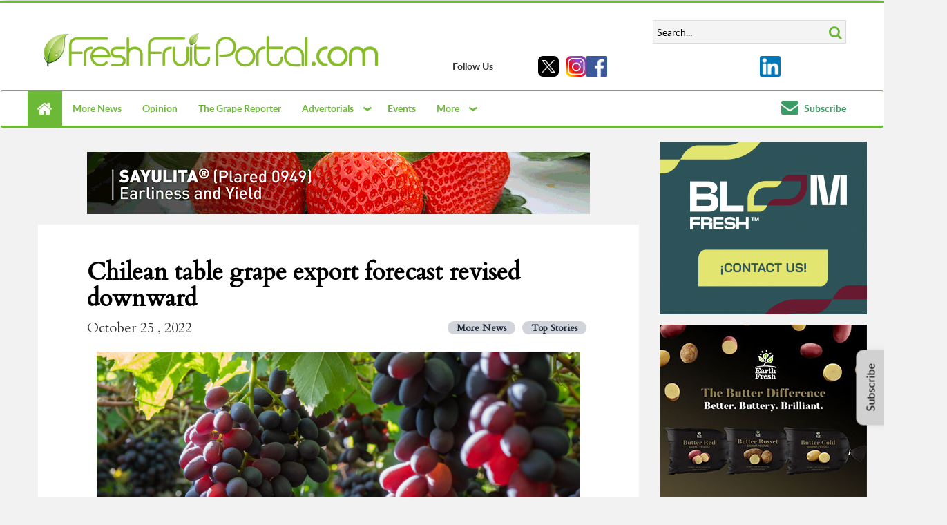

--- FILE ---
content_type: text/html; charset=utf-8
request_url: https://www.google.com/recaptcha/api2/anchor?ar=1&k=6LeclooUAAAAAO0c5piGx1-itfqrUMmMyro7uC5k&co=aHR0cHM6Ly93d3cuZnJlc2hmcnVpdHBvcnRhbC5jb206NDQz&hl=en&v=PoyoqOPhxBO7pBk68S4YbpHZ&size=invisible&anchor-ms=20000&execute-ms=30000&cb=b5xgsge0vbh6
body_size: 48716
content:
<!DOCTYPE HTML><html dir="ltr" lang="en"><head><meta http-equiv="Content-Type" content="text/html; charset=UTF-8">
<meta http-equiv="X-UA-Compatible" content="IE=edge">
<title>reCAPTCHA</title>
<style type="text/css">
/* cyrillic-ext */
@font-face {
  font-family: 'Roboto';
  font-style: normal;
  font-weight: 400;
  font-stretch: 100%;
  src: url(//fonts.gstatic.com/s/roboto/v48/KFO7CnqEu92Fr1ME7kSn66aGLdTylUAMa3GUBHMdazTgWw.woff2) format('woff2');
  unicode-range: U+0460-052F, U+1C80-1C8A, U+20B4, U+2DE0-2DFF, U+A640-A69F, U+FE2E-FE2F;
}
/* cyrillic */
@font-face {
  font-family: 'Roboto';
  font-style: normal;
  font-weight: 400;
  font-stretch: 100%;
  src: url(//fonts.gstatic.com/s/roboto/v48/KFO7CnqEu92Fr1ME7kSn66aGLdTylUAMa3iUBHMdazTgWw.woff2) format('woff2');
  unicode-range: U+0301, U+0400-045F, U+0490-0491, U+04B0-04B1, U+2116;
}
/* greek-ext */
@font-face {
  font-family: 'Roboto';
  font-style: normal;
  font-weight: 400;
  font-stretch: 100%;
  src: url(//fonts.gstatic.com/s/roboto/v48/KFO7CnqEu92Fr1ME7kSn66aGLdTylUAMa3CUBHMdazTgWw.woff2) format('woff2');
  unicode-range: U+1F00-1FFF;
}
/* greek */
@font-face {
  font-family: 'Roboto';
  font-style: normal;
  font-weight: 400;
  font-stretch: 100%;
  src: url(//fonts.gstatic.com/s/roboto/v48/KFO7CnqEu92Fr1ME7kSn66aGLdTylUAMa3-UBHMdazTgWw.woff2) format('woff2');
  unicode-range: U+0370-0377, U+037A-037F, U+0384-038A, U+038C, U+038E-03A1, U+03A3-03FF;
}
/* math */
@font-face {
  font-family: 'Roboto';
  font-style: normal;
  font-weight: 400;
  font-stretch: 100%;
  src: url(//fonts.gstatic.com/s/roboto/v48/KFO7CnqEu92Fr1ME7kSn66aGLdTylUAMawCUBHMdazTgWw.woff2) format('woff2');
  unicode-range: U+0302-0303, U+0305, U+0307-0308, U+0310, U+0312, U+0315, U+031A, U+0326-0327, U+032C, U+032F-0330, U+0332-0333, U+0338, U+033A, U+0346, U+034D, U+0391-03A1, U+03A3-03A9, U+03B1-03C9, U+03D1, U+03D5-03D6, U+03F0-03F1, U+03F4-03F5, U+2016-2017, U+2034-2038, U+203C, U+2040, U+2043, U+2047, U+2050, U+2057, U+205F, U+2070-2071, U+2074-208E, U+2090-209C, U+20D0-20DC, U+20E1, U+20E5-20EF, U+2100-2112, U+2114-2115, U+2117-2121, U+2123-214F, U+2190, U+2192, U+2194-21AE, U+21B0-21E5, U+21F1-21F2, U+21F4-2211, U+2213-2214, U+2216-22FF, U+2308-230B, U+2310, U+2319, U+231C-2321, U+2336-237A, U+237C, U+2395, U+239B-23B7, U+23D0, U+23DC-23E1, U+2474-2475, U+25AF, U+25B3, U+25B7, U+25BD, U+25C1, U+25CA, U+25CC, U+25FB, U+266D-266F, U+27C0-27FF, U+2900-2AFF, U+2B0E-2B11, U+2B30-2B4C, U+2BFE, U+3030, U+FF5B, U+FF5D, U+1D400-1D7FF, U+1EE00-1EEFF;
}
/* symbols */
@font-face {
  font-family: 'Roboto';
  font-style: normal;
  font-weight: 400;
  font-stretch: 100%;
  src: url(//fonts.gstatic.com/s/roboto/v48/KFO7CnqEu92Fr1ME7kSn66aGLdTylUAMaxKUBHMdazTgWw.woff2) format('woff2');
  unicode-range: U+0001-000C, U+000E-001F, U+007F-009F, U+20DD-20E0, U+20E2-20E4, U+2150-218F, U+2190, U+2192, U+2194-2199, U+21AF, U+21E6-21F0, U+21F3, U+2218-2219, U+2299, U+22C4-22C6, U+2300-243F, U+2440-244A, U+2460-24FF, U+25A0-27BF, U+2800-28FF, U+2921-2922, U+2981, U+29BF, U+29EB, U+2B00-2BFF, U+4DC0-4DFF, U+FFF9-FFFB, U+10140-1018E, U+10190-1019C, U+101A0, U+101D0-101FD, U+102E0-102FB, U+10E60-10E7E, U+1D2C0-1D2D3, U+1D2E0-1D37F, U+1F000-1F0FF, U+1F100-1F1AD, U+1F1E6-1F1FF, U+1F30D-1F30F, U+1F315, U+1F31C, U+1F31E, U+1F320-1F32C, U+1F336, U+1F378, U+1F37D, U+1F382, U+1F393-1F39F, U+1F3A7-1F3A8, U+1F3AC-1F3AF, U+1F3C2, U+1F3C4-1F3C6, U+1F3CA-1F3CE, U+1F3D4-1F3E0, U+1F3ED, U+1F3F1-1F3F3, U+1F3F5-1F3F7, U+1F408, U+1F415, U+1F41F, U+1F426, U+1F43F, U+1F441-1F442, U+1F444, U+1F446-1F449, U+1F44C-1F44E, U+1F453, U+1F46A, U+1F47D, U+1F4A3, U+1F4B0, U+1F4B3, U+1F4B9, U+1F4BB, U+1F4BF, U+1F4C8-1F4CB, U+1F4D6, U+1F4DA, U+1F4DF, U+1F4E3-1F4E6, U+1F4EA-1F4ED, U+1F4F7, U+1F4F9-1F4FB, U+1F4FD-1F4FE, U+1F503, U+1F507-1F50B, U+1F50D, U+1F512-1F513, U+1F53E-1F54A, U+1F54F-1F5FA, U+1F610, U+1F650-1F67F, U+1F687, U+1F68D, U+1F691, U+1F694, U+1F698, U+1F6AD, U+1F6B2, U+1F6B9-1F6BA, U+1F6BC, U+1F6C6-1F6CF, U+1F6D3-1F6D7, U+1F6E0-1F6EA, U+1F6F0-1F6F3, U+1F6F7-1F6FC, U+1F700-1F7FF, U+1F800-1F80B, U+1F810-1F847, U+1F850-1F859, U+1F860-1F887, U+1F890-1F8AD, U+1F8B0-1F8BB, U+1F8C0-1F8C1, U+1F900-1F90B, U+1F93B, U+1F946, U+1F984, U+1F996, U+1F9E9, U+1FA00-1FA6F, U+1FA70-1FA7C, U+1FA80-1FA89, U+1FA8F-1FAC6, U+1FACE-1FADC, U+1FADF-1FAE9, U+1FAF0-1FAF8, U+1FB00-1FBFF;
}
/* vietnamese */
@font-face {
  font-family: 'Roboto';
  font-style: normal;
  font-weight: 400;
  font-stretch: 100%;
  src: url(//fonts.gstatic.com/s/roboto/v48/KFO7CnqEu92Fr1ME7kSn66aGLdTylUAMa3OUBHMdazTgWw.woff2) format('woff2');
  unicode-range: U+0102-0103, U+0110-0111, U+0128-0129, U+0168-0169, U+01A0-01A1, U+01AF-01B0, U+0300-0301, U+0303-0304, U+0308-0309, U+0323, U+0329, U+1EA0-1EF9, U+20AB;
}
/* latin-ext */
@font-face {
  font-family: 'Roboto';
  font-style: normal;
  font-weight: 400;
  font-stretch: 100%;
  src: url(//fonts.gstatic.com/s/roboto/v48/KFO7CnqEu92Fr1ME7kSn66aGLdTylUAMa3KUBHMdazTgWw.woff2) format('woff2');
  unicode-range: U+0100-02BA, U+02BD-02C5, U+02C7-02CC, U+02CE-02D7, U+02DD-02FF, U+0304, U+0308, U+0329, U+1D00-1DBF, U+1E00-1E9F, U+1EF2-1EFF, U+2020, U+20A0-20AB, U+20AD-20C0, U+2113, U+2C60-2C7F, U+A720-A7FF;
}
/* latin */
@font-face {
  font-family: 'Roboto';
  font-style: normal;
  font-weight: 400;
  font-stretch: 100%;
  src: url(//fonts.gstatic.com/s/roboto/v48/KFO7CnqEu92Fr1ME7kSn66aGLdTylUAMa3yUBHMdazQ.woff2) format('woff2');
  unicode-range: U+0000-00FF, U+0131, U+0152-0153, U+02BB-02BC, U+02C6, U+02DA, U+02DC, U+0304, U+0308, U+0329, U+2000-206F, U+20AC, U+2122, U+2191, U+2193, U+2212, U+2215, U+FEFF, U+FFFD;
}
/* cyrillic-ext */
@font-face {
  font-family: 'Roboto';
  font-style: normal;
  font-weight: 500;
  font-stretch: 100%;
  src: url(//fonts.gstatic.com/s/roboto/v48/KFO7CnqEu92Fr1ME7kSn66aGLdTylUAMa3GUBHMdazTgWw.woff2) format('woff2');
  unicode-range: U+0460-052F, U+1C80-1C8A, U+20B4, U+2DE0-2DFF, U+A640-A69F, U+FE2E-FE2F;
}
/* cyrillic */
@font-face {
  font-family: 'Roboto';
  font-style: normal;
  font-weight: 500;
  font-stretch: 100%;
  src: url(//fonts.gstatic.com/s/roboto/v48/KFO7CnqEu92Fr1ME7kSn66aGLdTylUAMa3iUBHMdazTgWw.woff2) format('woff2');
  unicode-range: U+0301, U+0400-045F, U+0490-0491, U+04B0-04B1, U+2116;
}
/* greek-ext */
@font-face {
  font-family: 'Roboto';
  font-style: normal;
  font-weight: 500;
  font-stretch: 100%;
  src: url(//fonts.gstatic.com/s/roboto/v48/KFO7CnqEu92Fr1ME7kSn66aGLdTylUAMa3CUBHMdazTgWw.woff2) format('woff2');
  unicode-range: U+1F00-1FFF;
}
/* greek */
@font-face {
  font-family: 'Roboto';
  font-style: normal;
  font-weight: 500;
  font-stretch: 100%;
  src: url(//fonts.gstatic.com/s/roboto/v48/KFO7CnqEu92Fr1ME7kSn66aGLdTylUAMa3-UBHMdazTgWw.woff2) format('woff2');
  unicode-range: U+0370-0377, U+037A-037F, U+0384-038A, U+038C, U+038E-03A1, U+03A3-03FF;
}
/* math */
@font-face {
  font-family: 'Roboto';
  font-style: normal;
  font-weight: 500;
  font-stretch: 100%;
  src: url(//fonts.gstatic.com/s/roboto/v48/KFO7CnqEu92Fr1ME7kSn66aGLdTylUAMawCUBHMdazTgWw.woff2) format('woff2');
  unicode-range: U+0302-0303, U+0305, U+0307-0308, U+0310, U+0312, U+0315, U+031A, U+0326-0327, U+032C, U+032F-0330, U+0332-0333, U+0338, U+033A, U+0346, U+034D, U+0391-03A1, U+03A3-03A9, U+03B1-03C9, U+03D1, U+03D5-03D6, U+03F0-03F1, U+03F4-03F5, U+2016-2017, U+2034-2038, U+203C, U+2040, U+2043, U+2047, U+2050, U+2057, U+205F, U+2070-2071, U+2074-208E, U+2090-209C, U+20D0-20DC, U+20E1, U+20E5-20EF, U+2100-2112, U+2114-2115, U+2117-2121, U+2123-214F, U+2190, U+2192, U+2194-21AE, U+21B0-21E5, U+21F1-21F2, U+21F4-2211, U+2213-2214, U+2216-22FF, U+2308-230B, U+2310, U+2319, U+231C-2321, U+2336-237A, U+237C, U+2395, U+239B-23B7, U+23D0, U+23DC-23E1, U+2474-2475, U+25AF, U+25B3, U+25B7, U+25BD, U+25C1, U+25CA, U+25CC, U+25FB, U+266D-266F, U+27C0-27FF, U+2900-2AFF, U+2B0E-2B11, U+2B30-2B4C, U+2BFE, U+3030, U+FF5B, U+FF5D, U+1D400-1D7FF, U+1EE00-1EEFF;
}
/* symbols */
@font-face {
  font-family: 'Roboto';
  font-style: normal;
  font-weight: 500;
  font-stretch: 100%;
  src: url(//fonts.gstatic.com/s/roboto/v48/KFO7CnqEu92Fr1ME7kSn66aGLdTylUAMaxKUBHMdazTgWw.woff2) format('woff2');
  unicode-range: U+0001-000C, U+000E-001F, U+007F-009F, U+20DD-20E0, U+20E2-20E4, U+2150-218F, U+2190, U+2192, U+2194-2199, U+21AF, U+21E6-21F0, U+21F3, U+2218-2219, U+2299, U+22C4-22C6, U+2300-243F, U+2440-244A, U+2460-24FF, U+25A0-27BF, U+2800-28FF, U+2921-2922, U+2981, U+29BF, U+29EB, U+2B00-2BFF, U+4DC0-4DFF, U+FFF9-FFFB, U+10140-1018E, U+10190-1019C, U+101A0, U+101D0-101FD, U+102E0-102FB, U+10E60-10E7E, U+1D2C0-1D2D3, U+1D2E0-1D37F, U+1F000-1F0FF, U+1F100-1F1AD, U+1F1E6-1F1FF, U+1F30D-1F30F, U+1F315, U+1F31C, U+1F31E, U+1F320-1F32C, U+1F336, U+1F378, U+1F37D, U+1F382, U+1F393-1F39F, U+1F3A7-1F3A8, U+1F3AC-1F3AF, U+1F3C2, U+1F3C4-1F3C6, U+1F3CA-1F3CE, U+1F3D4-1F3E0, U+1F3ED, U+1F3F1-1F3F3, U+1F3F5-1F3F7, U+1F408, U+1F415, U+1F41F, U+1F426, U+1F43F, U+1F441-1F442, U+1F444, U+1F446-1F449, U+1F44C-1F44E, U+1F453, U+1F46A, U+1F47D, U+1F4A3, U+1F4B0, U+1F4B3, U+1F4B9, U+1F4BB, U+1F4BF, U+1F4C8-1F4CB, U+1F4D6, U+1F4DA, U+1F4DF, U+1F4E3-1F4E6, U+1F4EA-1F4ED, U+1F4F7, U+1F4F9-1F4FB, U+1F4FD-1F4FE, U+1F503, U+1F507-1F50B, U+1F50D, U+1F512-1F513, U+1F53E-1F54A, U+1F54F-1F5FA, U+1F610, U+1F650-1F67F, U+1F687, U+1F68D, U+1F691, U+1F694, U+1F698, U+1F6AD, U+1F6B2, U+1F6B9-1F6BA, U+1F6BC, U+1F6C6-1F6CF, U+1F6D3-1F6D7, U+1F6E0-1F6EA, U+1F6F0-1F6F3, U+1F6F7-1F6FC, U+1F700-1F7FF, U+1F800-1F80B, U+1F810-1F847, U+1F850-1F859, U+1F860-1F887, U+1F890-1F8AD, U+1F8B0-1F8BB, U+1F8C0-1F8C1, U+1F900-1F90B, U+1F93B, U+1F946, U+1F984, U+1F996, U+1F9E9, U+1FA00-1FA6F, U+1FA70-1FA7C, U+1FA80-1FA89, U+1FA8F-1FAC6, U+1FACE-1FADC, U+1FADF-1FAE9, U+1FAF0-1FAF8, U+1FB00-1FBFF;
}
/* vietnamese */
@font-face {
  font-family: 'Roboto';
  font-style: normal;
  font-weight: 500;
  font-stretch: 100%;
  src: url(//fonts.gstatic.com/s/roboto/v48/KFO7CnqEu92Fr1ME7kSn66aGLdTylUAMa3OUBHMdazTgWw.woff2) format('woff2');
  unicode-range: U+0102-0103, U+0110-0111, U+0128-0129, U+0168-0169, U+01A0-01A1, U+01AF-01B0, U+0300-0301, U+0303-0304, U+0308-0309, U+0323, U+0329, U+1EA0-1EF9, U+20AB;
}
/* latin-ext */
@font-face {
  font-family: 'Roboto';
  font-style: normal;
  font-weight: 500;
  font-stretch: 100%;
  src: url(//fonts.gstatic.com/s/roboto/v48/KFO7CnqEu92Fr1ME7kSn66aGLdTylUAMa3KUBHMdazTgWw.woff2) format('woff2');
  unicode-range: U+0100-02BA, U+02BD-02C5, U+02C7-02CC, U+02CE-02D7, U+02DD-02FF, U+0304, U+0308, U+0329, U+1D00-1DBF, U+1E00-1E9F, U+1EF2-1EFF, U+2020, U+20A0-20AB, U+20AD-20C0, U+2113, U+2C60-2C7F, U+A720-A7FF;
}
/* latin */
@font-face {
  font-family: 'Roboto';
  font-style: normal;
  font-weight: 500;
  font-stretch: 100%;
  src: url(//fonts.gstatic.com/s/roboto/v48/KFO7CnqEu92Fr1ME7kSn66aGLdTylUAMa3yUBHMdazQ.woff2) format('woff2');
  unicode-range: U+0000-00FF, U+0131, U+0152-0153, U+02BB-02BC, U+02C6, U+02DA, U+02DC, U+0304, U+0308, U+0329, U+2000-206F, U+20AC, U+2122, U+2191, U+2193, U+2212, U+2215, U+FEFF, U+FFFD;
}
/* cyrillic-ext */
@font-face {
  font-family: 'Roboto';
  font-style: normal;
  font-weight: 900;
  font-stretch: 100%;
  src: url(//fonts.gstatic.com/s/roboto/v48/KFO7CnqEu92Fr1ME7kSn66aGLdTylUAMa3GUBHMdazTgWw.woff2) format('woff2');
  unicode-range: U+0460-052F, U+1C80-1C8A, U+20B4, U+2DE0-2DFF, U+A640-A69F, U+FE2E-FE2F;
}
/* cyrillic */
@font-face {
  font-family: 'Roboto';
  font-style: normal;
  font-weight: 900;
  font-stretch: 100%;
  src: url(//fonts.gstatic.com/s/roboto/v48/KFO7CnqEu92Fr1ME7kSn66aGLdTylUAMa3iUBHMdazTgWw.woff2) format('woff2');
  unicode-range: U+0301, U+0400-045F, U+0490-0491, U+04B0-04B1, U+2116;
}
/* greek-ext */
@font-face {
  font-family: 'Roboto';
  font-style: normal;
  font-weight: 900;
  font-stretch: 100%;
  src: url(//fonts.gstatic.com/s/roboto/v48/KFO7CnqEu92Fr1ME7kSn66aGLdTylUAMa3CUBHMdazTgWw.woff2) format('woff2');
  unicode-range: U+1F00-1FFF;
}
/* greek */
@font-face {
  font-family: 'Roboto';
  font-style: normal;
  font-weight: 900;
  font-stretch: 100%;
  src: url(//fonts.gstatic.com/s/roboto/v48/KFO7CnqEu92Fr1ME7kSn66aGLdTylUAMa3-UBHMdazTgWw.woff2) format('woff2');
  unicode-range: U+0370-0377, U+037A-037F, U+0384-038A, U+038C, U+038E-03A1, U+03A3-03FF;
}
/* math */
@font-face {
  font-family: 'Roboto';
  font-style: normal;
  font-weight: 900;
  font-stretch: 100%;
  src: url(//fonts.gstatic.com/s/roboto/v48/KFO7CnqEu92Fr1ME7kSn66aGLdTylUAMawCUBHMdazTgWw.woff2) format('woff2');
  unicode-range: U+0302-0303, U+0305, U+0307-0308, U+0310, U+0312, U+0315, U+031A, U+0326-0327, U+032C, U+032F-0330, U+0332-0333, U+0338, U+033A, U+0346, U+034D, U+0391-03A1, U+03A3-03A9, U+03B1-03C9, U+03D1, U+03D5-03D6, U+03F0-03F1, U+03F4-03F5, U+2016-2017, U+2034-2038, U+203C, U+2040, U+2043, U+2047, U+2050, U+2057, U+205F, U+2070-2071, U+2074-208E, U+2090-209C, U+20D0-20DC, U+20E1, U+20E5-20EF, U+2100-2112, U+2114-2115, U+2117-2121, U+2123-214F, U+2190, U+2192, U+2194-21AE, U+21B0-21E5, U+21F1-21F2, U+21F4-2211, U+2213-2214, U+2216-22FF, U+2308-230B, U+2310, U+2319, U+231C-2321, U+2336-237A, U+237C, U+2395, U+239B-23B7, U+23D0, U+23DC-23E1, U+2474-2475, U+25AF, U+25B3, U+25B7, U+25BD, U+25C1, U+25CA, U+25CC, U+25FB, U+266D-266F, U+27C0-27FF, U+2900-2AFF, U+2B0E-2B11, U+2B30-2B4C, U+2BFE, U+3030, U+FF5B, U+FF5D, U+1D400-1D7FF, U+1EE00-1EEFF;
}
/* symbols */
@font-face {
  font-family: 'Roboto';
  font-style: normal;
  font-weight: 900;
  font-stretch: 100%;
  src: url(//fonts.gstatic.com/s/roboto/v48/KFO7CnqEu92Fr1ME7kSn66aGLdTylUAMaxKUBHMdazTgWw.woff2) format('woff2');
  unicode-range: U+0001-000C, U+000E-001F, U+007F-009F, U+20DD-20E0, U+20E2-20E4, U+2150-218F, U+2190, U+2192, U+2194-2199, U+21AF, U+21E6-21F0, U+21F3, U+2218-2219, U+2299, U+22C4-22C6, U+2300-243F, U+2440-244A, U+2460-24FF, U+25A0-27BF, U+2800-28FF, U+2921-2922, U+2981, U+29BF, U+29EB, U+2B00-2BFF, U+4DC0-4DFF, U+FFF9-FFFB, U+10140-1018E, U+10190-1019C, U+101A0, U+101D0-101FD, U+102E0-102FB, U+10E60-10E7E, U+1D2C0-1D2D3, U+1D2E0-1D37F, U+1F000-1F0FF, U+1F100-1F1AD, U+1F1E6-1F1FF, U+1F30D-1F30F, U+1F315, U+1F31C, U+1F31E, U+1F320-1F32C, U+1F336, U+1F378, U+1F37D, U+1F382, U+1F393-1F39F, U+1F3A7-1F3A8, U+1F3AC-1F3AF, U+1F3C2, U+1F3C4-1F3C6, U+1F3CA-1F3CE, U+1F3D4-1F3E0, U+1F3ED, U+1F3F1-1F3F3, U+1F3F5-1F3F7, U+1F408, U+1F415, U+1F41F, U+1F426, U+1F43F, U+1F441-1F442, U+1F444, U+1F446-1F449, U+1F44C-1F44E, U+1F453, U+1F46A, U+1F47D, U+1F4A3, U+1F4B0, U+1F4B3, U+1F4B9, U+1F4BB, U+1F4BF, U+1F4C8-1F4CB, U+1F4D6, U+1F4DA, U+1F4DF, U+1F4E3-1F4E6, U+1F4EA-1F4ED, U+1F4F7, U+1F4F9-1F4FB, U+1F4FD-1F4FE, U+1F503, U+1F507-1F50B, U+1F50D, U+1F512-1F513, U+1F53E-1F54A, U+1F54F-1F5FA, U+1F610, U+1F650-1F67F, U+1F687, U+1F68D, U+1F691, U+1F694, U+1F698, U+1F6AD, U+1F6B2, U+1F6B9-1F6BA, U+1F6BC, U+1F6C6-1F6CF, U+1F6D3-1F6D7, U+1F6E0-1F6EA, U+1F6F0-1F6F3, U+1F6F7-1F6FC, U+1F700-1F7FF, U+1F800-1F80B, U+1F810-1F847, U+1F850-1F859, U+1F860-1F887, U+1F890-1F8AD, U+1F8B0-1F8BB, U+1F8C0-1F8C1, U+1F900-1F90B, U+1F93B, U+1F946, U+1F984, U+1F996, U+1F9E9, U+1FA00-1FA6F, U+1FA70-1FA7C, U+1FA80-1FA89, U+1FA8F-1FAC6, U+1FACE-1FADC, U+1FADF-1FAE9, U+1FAF0-1FAF8, U+1FB00-1FBFF;
}
/* vietnamese */
@font-face {
  font-family: 'Roboto';
  font-style: normal;
  font-weight: 900;
  font-stretch: 100%;
  src: url(//fonts.gstatic.com/s/roboto/v48/KFO7CnqEu92Fr1ME7kSn66aGLdTylUAMa3OUBHMdazTgWw.woff2) format('woff2');
  unicode-range: U+0102-0103, U+0110-0111, U+0128-0129, U+0168-0169, U+01A0-01A1, U+01AF-01B0, U+0300-0301, U+0303-0304, U+0308-0309, U+0323, U+0329, U+1EA0-1EF9, U+20AB;
}
/* latin-ext */
@font-face {
  font-family: 'Roboto';
  font-style: normal;
  font-weight: 900;
  font-stretch: 100%;
  src: url(//fonts.gstatic.com/s/roboto/v48/KFO7CnqEu92Fr1ME7kSn66aGLdTylUAMa3KUBHMdazTgWw.woff2) format('woff2');
  unicode-range: U+0100-02BA, U+02BD-02C5, U+02C7-02CC, U+02CE-02D7, U+02DD-02FF, U+0304, U+0308, U+0329, U+1D00-1DBF, U+1E00-1E9F, U+1EF2-1EFF, U+2020, U+20A0-20AB, U+20AD-20C0, U+2113, U+2C60-2C7F, U+A720-A7FF;
}
/* latin */
@font-face {
  font-family: 'Roboto';
  font-style: normal;
  font-weight: 900;
  font-stretch: 100%;
  src: url(//fonts.gstatic.com/s/roboto/v48/KFO7CnqEu92Fr1ME7kSn66aGLdTylUAMa3yUBHMdazQ.woff2) format('woff2');
  unicode-range: U+0000-00FF, U+0131, U+0152-0153, U+02BB-02BC, U+02C6, U+02DA, U+02DC, U+0304, U+0308, U+0329, U+2000-206F, U+20AC, U+2122, U+2191, U+2193, U+2212, U+2215, U+FEFF, U+FFFD;
}

</style>
<link rel="stylesheet" type="text/css" href="https://www.gstatic.com/recaptcha/releases/PoyoqOPhxBO7pBk68S4YbpHZ/styles__ltr.css">
<script nonce="emaeQbTi-asKoXWVUr7ZPg" type="text/javascript">window['__recaptcha_api'] = 'https://www.google.com/recaptcha/api2/';</script>
<script type="text/javascript" src="https://www.gstatic.com/recaptcha/releases/PoyoqOPhxBO7pBk68S4YbpHZ/recaptcha__en.js" nonce="emaeQbTi-asKoXWVUr7ZPg">
      
    </script></head>
<body><div id="rc-anchor-alert" class="rc-anchor-alert"></div>
<input type="hidden" id="recaptcha-token" value="[base64]">
<script type="text/javascript" nonce="emaeQbTi-asKoXWVUr7ZPg">
      recaptcha.anchor.Main.init("[\x22ainput\x22,[\x22bgdata\x22,\x22\x22,\[base64]/[base64]/[base64]/[base64]/[base64]/[base64]/KGcoTywyNTMsTy5PKSxVRyhPLEMpKTpnKE8sMjUzLEMpLE8pKSxsKSksTykpfSxieT1mdW5jdGlvbihDLE8sdSxsKXtmb3IobD0odT1SKEMpLDApO08+MDtPLS0pbD1sPDw4fFooQyk7ZyhDLHUsbCl9LFVHPWZ1bmN0aW9uKEMsTyl7Qy5pLmxlbmd0aD4xMDQ/[base64]/[base64]/[base64]/[base64]/[base64]/[base64]/[base64]\\u003d\x22,\[base64]\\u003d\x22,\x22w79Gw605d8KswovDugbDvkU0e2NbwrTCqgDDgiXCqA1pwqHCpxLCrUsIw40/w6fDmyTCoMKmecKdwovDncOVw5YMGgBdw61nBMKZwqrCrknCg8KUw6M1wqvCnsK6w7zCtzlKwrTDiDxJB8OHKQhewq3Dl8Otw4vDvylTdcOIO8OZw4lfTsONDnRawoUbZ8Ofw5Rqw5wBw7vCm2ohw73DvcKcw47CkcOKAl8gNsO/GxnDkFfDhAlxwqrCo8KnwpHDjiDDhMKeJx3DisKhwo/CqsO6YzHClFHCvmkFwqvDtMKVPsKHeMKFw59Rwq/DuMOzwq8Dw6/Cs8KPw5/CtSLDsW1EUsO/[base64]/Ci2PDjMOlFVFPwoXCtUMyAsKjacOtwoLCtMOvw57DpnfCssKvX34yw7nDrknCqlDDtGjDu8Kswok1woTClMODwr1ZQSZTCsOeXlcHwrXCqxF5YTFhSMOZY8Ouwp/DmRYtwpHDvih6w6rDvMO3wptVwprCpnTCi1fCtsK3QcKBEcOPw7oYwrxrwqXCssOTe1BPZyPChcKJw7RCw53CnSgtw7FBGsKGwrDDj8KYAMK1worDp8K/w4MYw6xqNFxxwpEVHjXCl1zDucO9CF3CrmLDsxNiJcOtwqDDtnAPwoHCncK+P19Vw5PDsMOOXcKhMyHDrznCjB4GwplNbBbCq8O1w4QsbE7DpSHDvsOwO3rDvcKgBjhaEcK7EiR4wrnDvcOaX2s2w6JvQBwuw7k+IwzDgsKDwoYMJcOLw6DCn8OEADPCnsO8w6PDnz/DrMO3w6Yrw48eKHDCjMK7GsO8QzrCnsKrD2zCrMO9woR5ahgow6QZBVd5UMOOwr9xwo/Co8Oew7VWUyPCj2sQwpBYw6sIw5EJw4cXw5fCrMO6w7QSd8KvPz7DjMK7wppwwonDvGLDnMOsw7M0I2ZAw7fDhcK7w65xFD5hw43CkXfCmMOjasKKw4HCl0NbwrZKw6ATwp3CssKiw7V/Q07DhD/DlB/ClcK/VMKCwosbw6PDu8ObHC/CsW3Cv33CjVLCjMO0QsOvV8K/a1/DmMKjw5XCicOresK0w7XDsMOnT8KdJ8KXOcOCw7VNVsOOI8Okw7DCn8K/wqouwqVmwrEQw5Mjw7LDlMKJw6XCscKKTh8uJA1GblJ6wokWw73DusOTw4/Cmk/[base64]/CgXHCqSHDp1c6LcK8TTzDicKEwqdWwrAgNcKlwqDCrRzDs8OiOVXCglUnI8KBX8K1FFvCqTHCnGXDjHJOZ8KvwpXCsDpWLD9YSBM9VDRkwpdNJArCgHfDrcKmwq7CnEBBMEXCuC9/AnHDjMK4w7F8fMOSUWYVw6FPUl4iw53Cj8Kdwr/CviFaw59vXAxFwpx8wpDDmxlqw50UC8KjwrzCqcO8w6c5w6hpcMOFwqbDscO/O8O7wobCp3HDmC7CvMOFwpTDtDYxMT1nwqPDiAPDgcK5Ay3CjDlKwqjCoBnDvxxSw4QKwpjDpsOtwotdwo/CiwvCrcKkwq9hDwkZw6pzKMKUwq/Dml/CkRbDiiTCi8K9w4pZwqHCg8K/wqnCjWJdQsOJw57DrsO0wqhHN0LDssK3wpoUXsKgw7/CicOjw6XDj8Krw7DDhTLDgsKlwpBBw4Rlw5w8K8O3SsKEwothMMK/[base64]/Dn1IHZMKaGsKiVlzCg3PDj3HDkQNgU1jCnyMVw77Ds2XChlkzdcKTw4rDmcOVw53CiThdLsOzPhIdw5dqw7nDsQ3CnMKTw7cew7fDssOBXcOUFsKkZcKaRsOCwp0iQcOvLEsvfMK1w4nCrsORwqrCicKmw7HCvMOdF11uCl/Cq8OaM1ZlXzADdw5yw5jCiMKLNzfCmcOqG1LCsGRhwqgYw5jCi8K1w5VJL8OZwpE3BATCq8Ofw6FPAzDDpUJfw5/Cv8OKw7PCmBvDmV/DgcKxwqo2w4ENWTI/w4DCvw/Cg8KXwqhgw5jCkcOOasOQwqpSwqhHwpLDoVHDsMOvDlbDp8O8w7XChsOiccKmw4Nowpw9Q2EVCD9SNkjDjXtdwow/w6nDlcKtw7fDrsOrc8OTwrENYsKdXMKlw7HCv2oXGj/Co2fDh03DkMK/[base64]/wqrClcOjwp1zw4/DoXTDrMOQw4jDo3oPb8KPw6LDuEVIw4RdV8O0w75QMMKvCA5aw7UDfMO8EBZYwqQUw6QzwqZ7azB9MQPDucO/dy7CqCsMw4nDisK/w6/DmATDnGbChMKfw6kqw4PChkVsAcO9w5cAw4HCmTzDmxjDhsOAw4HCqzbCrMODwrPDoG3DicOAw7XCusOSwqfDuXsHXsOYw6YOw6PCnMOkcW/DqMOjSWPDli/DngUKwpbCsh3DvlLDmsKPHRjCmcOEw4d2IsOPHCpuYjrDoG1rwql7BUTDi2jDlcK1w7gDwrwdw6ZvIMKAw6lBK8O6woN/dik7w7zDu8OPH8OlVRc4w5JsZsKzwppiJhpAw6TDgMOgw7YHUnvCqsOGH8O7wpvCgsOSw6PDnhHDscOnGyTDsmDCq2/DmGJRJsKwwpDCmxvCl0IxSyLDvks3w6TDrMKIJAU/w5V3w4wvwoLDkMKKw4cLwqF0w7LDoMKOC8OJdcK2FMKZwrzDvcKJwrg7W8OoAEFzw4TCs8K9alV4JntnO2thw7vCr0ggBAM1T3/[base64]/ChkjCjcKcwrdqB8O/w6/CmgvDiSrDjcOEKi5Cw4cQNDRdYsKGw7cMMzvCuMOqwrQgw6jDt8KvNVUhw657wpnDl8KYdRB4e8KNGGlIwqcdwpLDq1cpMMKmw71SDURDQllRPFk4w6s4J8O9PcOsXw3Cm8ORMlTDtlvCv8KsXcOKNV8aaMOEw55MeMOHUT7DhcOXEsKEw4JewpEYKFrCocOwYsK/Hl7CgMKtw7cuw5ROw6fCmMOgw79WE1wQaMKpw7IFE8ObwoQxwqpYwpJBAcKNRl3CosOdPsKBeMKiPVjCgcOtwprDlMOkS1ZMw77DqCEgRhrDmE7DsnVcw43DtQ/DlA4tf3nCoExlwpjDgcKCw53DsR8vw5rDr8OHw6jCtyRNOcKGwo1wwrFsGsOqJwzCicO0JMK9BgHCt8KFwp5WwrkFJcKkwqrCiBgJwpHDrsOUHgXCpwMew6xEw67DmMO5w742wpjCskQJw5sWw6w/TkrCpMONC8OEOsORKcKrUsKwKmcldAZqTHTDu8K4w5PCsXVHwr5iwpLDt8Oea8K3wqzCkzI5wpFIUWHDrSXDiBobw4g8MxLDhgA+wo9Bw514J8KeOSJow41wRMOcDxk8w5hCwrbCiEAvwqNaw6Ryw5fDpixSCAlxOsK2ecOQNMKpe1INXcOHwqvCt8O/w5M5MsKiIsKxw5PDrcOMDMO4w5DDt1lYBsOceVUuUsKFwqFYTnzDtMKGwppydjNUwqdkMsOGw5NfOMKowr/DiyYnPABNw4ohwqA6L0UJQMOQYMKUCCrDpcO3w5LCnU5fXcOYVllJwrLDgMKzb8KqXsKLw5ppwqzCijcmwoUBakvDmmkzw4UKHznCtcK7ci5ldVjDv8OCXy7CmRjDhh9+RD1TwqLDm1rDgGxYwoDDmRw+wqUCwqEuIcOuw5x/Hk/DpcKIw55+AgYoPMOxw43DlWQNAg3DlQ/[base64]/Cvx1pwpYWcQ/Dr8KOVMOgw5fCtkQ8w7PCo8KyZyzDgg8Nw5E/[base64]/CnsKlVS/Cn27DszsWwrnDhg4PCMOkeCILZWkTwq7Ck8KQD1x8Wi3CqsKLw4pxw6nCn8O/UcOyXcOuw6TCqx9bG0DDowA2wqMrw7vDkMOXBWhRwpPDgFFJw7jDssOFAcOkLsKeRgsuw7vDszvDjkLCgm9YYcKYw5ZIdxcdwrJSQAzDvQZPbcOSw7DDrkE0wpDChmbDmMOiw63DpR/DhcKFBsKaw6vChSXDpsOEwrLCsR/Doz1+w405w4IuY3DCg8Olw4vDgsOBaMOmJSnClsO2Zwc1w4EzfTTDkV7CqVYQGsOSaV/Dn3HCvcKVw4zCk8KZdEgcwrPDtsKRwpEWw64ow7jDqRbCsMKDw4lkwpRGw6FswrtdMMKqSlDDk8OUwpfDk8OkFMKCw57DoUMqXMOIaGvDrWw7BMKPG8O5wqdsX25Owr82woXCocOUa1fDicKxEcORKcOAw7/CoyJ2WsK1wr9BHmjCoSLCojLDlsKzwq58P0vCnsKOwrPDnBxiOMO+w5rDi8KXaDHDiMOpwpIgFGNRw6QOwqvDqcO+KsOgw77CtMKFw7lFw55rwqcQw6HDp8K1ScOPMWrCncKOGUIraS3Cjhw3MCHCqsK3FcOEwro7wowpw7A3wpDCs8K1wqI/wqzCh8Knw5Fgw7zDscOEw5goOsOXC8O8ecOUJEl2FznDlsOjMsKZw7/DrsKuw4jCmG8vwobDr2YXaWLCuW7DqVfCusOeBE7CicKNHDYcw7jCsMKdwpprcMKVw70tw5wRwqAzDC1vbsK3wptUwobCjEbDpsKQIRHCpzHDmMKCwpBNP0dqLh/ChMO9HcKKeMKzVsKew7cdwrnDtMODLcOIwoZVHMOOA1HDiSBcwq3CssOFw6Qsw5vCoMKuwo8Be8KjVsKTF8KaTMOvHzbDqAJYw6V/wqTDln1kwrfCssKFwqPDtg0/Y8O5w4MrU0YywopYw6BTPsK+aMKOw5HDhgc3HsKVCnvDlkQ3w7Ayb1PCvsOrw6MXwrbCnMKxJVtNwopHaj1XwqhDesOmwqBvUsO+worCrU9CwofDtMOdw5ljfS9BMsOCExNKwoQqFsKGw4/CocKuw74PwozDqWV2wplyw4tZSzoaO8KjFFLCuirDgsOIw50Jw5hsw5R/XXV8PcKoLhnDtcKCacOtBXJTQxbDrXpdw6PDjFxYWcKuw594wp19w6gawrZvQWhiGcO7aMOrw6R1wqRxw5rDhcKkVMK9wqVGNjhUT8KdwolLEgAWZBs1wrzDlMOTC8KUO8KaIDrCmn/CvcOMBsOXElNXwqjDsMOeWcKjwoMZAMOAOyrCicOow6XCp1/DozhVw6nCo8OAw5EHPFVKHcONOw/CvULCgQAMwrvDtcOFw67CpRjDtyZwNjt2G8K/w6oDQ8OJw4F1w4FgK8K7w4zDu8Oxw6RowpPCoRgSET/Cg8K7w4plC8KJw4LDtsK1w4zCmQ8hwqRcYTQNTy8swp1/w4xwwokFFsKvTMO/[base64]/[base64]/Ci8Kew7LChBjCp0rCqsK3w5tYXcOxQ3lCb8OwJMOdFsKpPhU4MsKnw4MISSfDl8KcS8OSwoxYwo8fNG1XwpkYwo3CkcKfLMKTwo4YwqzDtcK/wonCjk40X8OzwovDhULDr8O/w7Upw559worCm8O5w6LCsw05w7dlwpkOw4LCriLCgiAbeCNoEMKJwq0RTsOuw63DmkvDhMOsw4lib8OIVnnCucKHDBoQTh0CwoVnwodtdEzDhcOGRkjDuMKiDUNiwrE9EcKKw47DkijCr3nCvAfDg8K4wo/ChMOPbsKOE2vCtSgVwpoTZcOlwqcfw4kSFMOgNgbCt8K/Q8KCwrnDisKhQgU6CcKxwqbDrkF3wpXCq1nCgsOUEsKCDQfCmwPCpn/CkMOCdU/DihVowpVxJxlcIcOQwrg5KcO7w6/CpkHCoFvDiMKGw7zDkh51w5rDgQMjEsOZwpTDhh/CnmdTw4vClhsPwozCkcKeTcKcccKNw6vDnEVlVSTDo151w6N2WS3CuA8Mwo/DlsK9WkkYwqxjwoxcwosVw7YwAcKUeMOUwrdewoFdGjfDqHwgO8O4wqnCsThBwpkzwoTDjcO/[base64]/Dh8K9cxx/w7jCsCTCsMOdwr/[base64]/Dv8OGwqvCgsKGIjjCmnPDjWrCn8OlMF/Diz0lAxTDshgUw5PDusOJcxXCtDg6woDCrcK4w6HDkMKzPUATJSNJWsKxw7l7KcOXFGVgwqIcw4XCjhHDr8OXw7cnaGNEwoh/w6Ftw5TDokrCn8O5w5o+wpNrw5zDlG5CGEnDmDvCl2omMQsjDMKjw7tJE8OcwrjCmcOuHsO0wrvDlsOHLR0NPAjDisOvwrEMZh/DnVY8PyQJGcOLPz3Cg8Kqw61EfjxZQyzDusK/JMKEGMKBwrjDt8O7OGbDsELDpRkDw4PDicOefUDDuwoNZ2jDsyQ3w48KS8OkQB/DnRrDmsK+WGUrMXHCjCIww61CX1UCw4pDwqMgMHvCvMOEw67Cj0wONsK5KcOnFcOfDllNMsKHa8OTw6IEw6LDsjYVHUnCkh82MMK+LnNjKggNN1AuWjrCuFfDiETDiCpZwrhOw4hLXMOuJAQpNsKXw4jCk8O1w7/CmXgmw5JLH8OsfcOZEw7CmG8Cw7pyHETDjirCpcOCw6LCvlxJXx/DrmseYsOiw61ALTU7TnMRFVNJDyrDol7CisOxAwnCilHDhzzCsF3DoQ3Dh2fCqjDCjMKzE8K9JBXDkcOiGRYUMEIBShPCij4oEj0IWcKOw4fCvMO8ZsO+OMKRL8KHYAY/fmxww6fCmMOvYFFnw5XCoVzCrsO7w4TDk3HCvE9Aw4NZwrITKsKswpDDtHYpwqrDmWrCg8KIM8Ogw64DFcK5SzBoCcKkwrtgwp7DryrDssOkw7XDtMKfwow9w4nCjVXDtMKfDsKqw5LDkcOVwpvCsDPDvF1pLm/CnAMTw4I8w5fCnjXDlsKfw5TDqTsba8KSw5TDlMO0McO6wqdGwo/DtcOQw6jDs8O6wrHDvMOuMhlhaTIFw71FKcO7IsK+URJQfBNOw4DDscOJwrg5wp7DhypJwrk2wqXCoAHCoyNCwr/DrCDCgMKKWg1DXzrCv8K/UMObwrZ/XMO0wrPCsxnClMK1RcOhJzzDqisYwo3CtgfCqz1qRcKOwrfDlQfChcO8O8KmbHEGc8ODw4oJXQfCqSTCn3RMHMOiD8OlwrHDgn/DucOdYAzDrSTCoGskX8KjwqTCggrCoTXCkhDDs0jDkGzCmzBxUTfCj8KPJcOZwqPChMO8ZyAewo7DusObwrcJeD0/EcKwwrJKKMObw7VAw7zCjsK2HWQrwoLComMuw6HDn1NhwpIVw59zdnfCj8OTw7vCg8KzfxfCoWPCk8KbNMOYwqM6BjPDtUvCvnsNaMKmw7JoGsOWMwTCvgHDu0Jvwql/[base64]/An3CtHfDs8KHw5/CnsKawqHDlcOHZcK5wqQdYsKvw54jwpnCuXgwwqhHwq/Clg7Dr3hyXcOPV8OoVTgwwr4iUMObMMK4TVltCEPCvhrDgHTCtSnDkcOabMOuwr/DrCdWwq0NH8KQH1jDvMO+w5pNTW1Dw4Qfw75uZsOawrE2HTLDnCJgw59KwrYeCWpzw7TClsO/Z2HDqBfCtMKmaMKdHsKKJipicMK/w6zCh8KCwr1Tb8Kbw5p0Cgk9fRjDlsKPw7ZmwqEvOsOqw5AHL2lmIQvDjUxywpLCuMK/w53DgUF3w70GQj3Cu8KjK35awqjCiMKqdztnGj/Dl8OOw411w7PDrMKAGXNBwphZSsO2VsKgcCnDkTI2w6Z4wqvDr8KmP8KdZAEqwqrCizw2w67DhsOLwpLCp0dxbQvDksK9w7R/ElhQJ8KpPhxxw5pfw5MpQXHCusOnR8OXwrp3w4xCwqVgwotRwpEsw5rCi1fCkn4/EMOUDUM3fcOUHcOuFATClDAXcGJbJFgUCsK1wrB1w5ocwpPDvsOjOcKpCMO0w4bDg8OpcU3DgsKnw5/DhA00woE1w7nCqcKYb8K3NMOebBAgwpQzCMO/MmIAwr3DmhrDqHZIwq1GHATDmsK/FXZ4Rj/DvsOQwpUPMsKMwpXCpMOMw4fDqzMoQifCvMK5wrzDk3A9wonDhsOHw4YrwqnDmMOmwqfCi8KQVix0wp7CsEPDnn4RwqXCoMKjw4xsNcKJw7MPfsKQwqpfbcK/w6/DtsOwKcOWRsK1w5XDkxnDksOCw690OsKVJcOsT8OCw5TDvsOxTMOfMADDoBx/wqN1w5LCu8OwYMO3Q8OTHsO8TGkoY1DCkhjCmMOGDB4awrQnw7/DkRBmHyDDrRByaMKYcsOzw43DtcO/[base64]/DvcOPw6fDiMK8AcOpwqfDnSxWw6dWacOww4/[base64]/fToNw6vDuwNCw5/CnsO2FRPDp8OQcsO1wqI1Q8Kuw4RONwDDglvDv1nDqmt3wr0uw7kIU8KNw4UUwox5ABtUw4XChjbDn3UJwrtFfBzCs8KqRnQvwogqcsO0QsO/[base64]/DkSLDgzfDhHnDpsKQw5Zww41nw7bDvw/DnQJcwpF0NQTDuMOoDlrDusO2OTPCj8KXDcK0VU/Dg8K2w4fDnkwhd8Knw5PCgy9qw58fwpDCkwcjw5hvQwVqLsO8wrF1w7YCw5sNHld9w6kfwppidjsXcsOWw7nDqnNDw4kdCRYPXGbDosKxwrMOa8OGdMODLMObFsKmwoTCoQ8Aw67CtcKuMsKaw49NO8O8TTljDUhAwqtpwr9SA8OkLUDDhAIOGcOcwrDDksKWw7EgDw/DuMOyTURSE8KgwqbCnsKNw5jDjMOgwrLDucOCw7vCmQ1Ic8Kvwr8NVxpTw6zDogjDjMOzw7fDhsK4QMOsw6bDr8KOwq/Ckl1/[base64]/DgwjCvcKow6E2woPDvMO8W0ozLCEZwrVrIcKnwofCsMO+wrRdLcKXw7oMecOIwq4sX8ORGzvCr8KFchLCtMOYcGt6CMOjw5xKbQtLH3/CjcOEakxOAmXCm0Eaw7bChy11woLCqx3DvSZywoHCrsOieRfCu8Ovb8OUw4RqOsK9wrFiwpVZwpnDnsKAwqovZwvDlMOsIV0gwqTCsiFRPcOdMAbDrE8mel/Du8KZS2zCqMOaw5lSwq7CucOfcMOjfn7Ds8OhOHhJMwAEBMOiZHVXw5xlDsO7w5PCj0pEHmnClFjCpUkRDsK3w74NeEsLXEHCisKww5cPK8K2f8OCTjJxw6VJwpvCojbCm8K6w5PDr8KZw5/DnTkewqzClHQ3woLDtMO3QsKJw4nCjMKfe3/CvMKoZsKMB8Kdw7pEIcOkSEHDrMKFCgzCn8O9wqHDqMOfOcK5w53DuFDCgsO1VcKgwr4eNSPDhMOVD8OjwrV9wqhpw7AEEMKeeVRbw49cw5AAFsKcw4DDhGkDI8O7RDF0wp7DrsOZwroEw6c5w4cowr7DrcO/ecO+EcKiwrV2wqLClXPCncOdGH19UsOBGsKBS012cW3CjsOqYMKnw6gFO8KFwqtMwrB+wptlTsKlwqXCsMO3wocBHsKlYsO+RU/DgMK/wqvDosKYwqPCiHNbQsKfwpjCtFUZw5/DocOTK8OFw6PCssOjY1xww4zCqBMOworCjsKdPlk7S8ObYj/DocKawrHDrQFGEMKIDjzDm8KTcC8Ka8OUXndqw4LCqXsPw7JxCGnDlMKFwo3DvsODwrrCp8OtbcKJw5XCncK6d8O8wq/[base64]/[base64]/DosKJw45JesOywrMcwqrCscO1C8KCAMOuw5ESJRvCicO3w51AAxXChUXDsTsOw6jCh2QSwrfCv8ODO8OaDhA5wq7DpMKtLWfDv8KlZUfClk/CqhjDqiEmcMO6N8K/dMO1w6dkw4cRwpPDp8K3wrPCvWTDjcOtw6Unw4/DngLDgFZIaAxmF2fCmcKlwqhfIsO3w59/wpYlwroEf8K/w6fCvcO5Tj8oE8OSw4kCw5TCozUfNsOnQTzCusODZ8OxT8Oyw5cSw4gTXcKGJMOiH8KWw5nDrsKxwpPDnMO5JirDkcK/wrAIw7/[base64]/Cu8OJeXLDqMKAw7V0YXbDqC7DnjvDiTbCkF4FwprDpcOiJFsLw5Azw5TDlcOtwqMzEcKvf8OZw4Y+wqsjWcKcw4fCtcOxw7ZvU8OZYQrCkB/DjMOBW3zDlhxGHcOzwq8Tw5TDlcKFJHbChRUkPcKtK8K5CA0/w7A2Q8OkAcOSVcO1w7x9wrpTW8OXw6IrDyRUw5hfYMKrwrZIw4tLw47Cj1tkLcOQwoIcw6Iqw6bCjcO/w5zDhcORQ8K6AQNnw7I+QcKnwoXChTLCosKXwpvCucOkBhrDrjrCpMKwfMO8JUoRCEIPw4nDu8OZw6Qcwrllw6kUw5tsIW16G3QkwrDCpGhyOcOIwr/CrMO8Wn/DicKnVkszwqlEK8OMw4DDjMO/w6pEAX5Mw5BydcOoDjXDhcKEwqgow5fCjsOZBsK5TcOQacOPXcKUw7/DvcOwwo3DgSPDvcKXQcOSwpgvAWvDpQfCj8O+wrbDucK6w4fCl0zDh8Oowr0DTsK/fcK3XHpBw5VAwocDOSZuLcOZTGTDnGjCkMKqUVfCv2zDnmAZTsOSwoHDlcKEw4ZNw59Mw7Z8Z8KzW8K2QcO9wpZuRMOGw4USCgXCvcKfWsKJw6/Cv8OeNsKQCDzCsVJgw5VyWxHCgyt5DsKGwqDDrUXDuTFwDcOtRWvDiS/DhcOiZ8OZw7XDvXktQ8OMKMO3w78XwqfDpSvDrwsKwrDDiMKqWsK4L8O3w6h0w4tBdMOAKjchw5MxLz/DmsKow5lmBMOvwr7DgU5eAsK3wqnDosOrw57Dg046fcKXTcKswrQlImAVwoY/w6DDisKyw61CVTvCmjrDjMKew65ywrVDwqHCjSBMHcOsYRtmw6DDrUnDv8OTwrRLwp7CiMOGPmd5RcOYwqXDlsKmOcOHw5lHw5o1w7toKMOkw43CkMOJwo7CssOmwr4iLsOtKWrCsnJpwqMaw4NIGcKiKyY/PjbCt8OTa1tbAktjwqwfwqzCqz7CukJjwrMiGcKLQ8OMwrNDSsKYPnsdwqPCvsKcc8OdwoPDpHlWM8KPw6vDgMOWfjPCvMOWBsODw6rDvMK7OsKefsOAworClV0Sw5ACwpnDsXxgSMODFA0uwqzDqXDCjcO2JsOlbcK/[base64]/DtcO1VwXCvhQbMCPCmF7DmMOOw5tJMzTDqkzDqsKHwrQDwo7DtF7DoD0lwr/DtCbDn8OiAEEANnjCmAHDtcOTwpXCjsKtT1jCpSrDhMOLbcOOw6fCmRJqw6QKJMKmXw1UX8O6w44IwoPDpE1/dsKhLhVuw4XDnMK+wqPDjMKswoXCgcK9w7AOMMOkwpJUwprCtMKaAR8Aw4bCgMK7woXCvMKEacKiw4cxcXpIw4QTwqRqBkpcw6wCL8KUwr9IIFnDplBsSSXCmsODw4TCncOfw55pbFrCvDfDqw7DoMOicgrChgHDpMKsw5FDw7TDicOVZ8OEw7czK1Unwq/CiMOaJz4jfMOpb8ONeHzCucKEw4Q7FcOEACwiw5rCucK2YcOiw5rCv2HDvUE0YgYkYn7DjMKawpXCmFwERMODHMOew4bDgMO6AcOUw5oFDsOBwq07wqlHwpXChcK9LMKVwpbDmcO1JMOWw4zDv8Oaw7LDmG/DkQdKw71QK8KrwpfCvMK8e8O6w6XCv8O/OzIIw7zDvMO/[base64]/[base64]/[base64]/w54INFc4wqHDtXrDgXM6E8KiahHCksObOkNyNnfDosOUwqvCsRkLUsOswqTCqSAON3zDjTPDoSwPwpBvN8K/[base64]/wrNaw6vCj2nCtX3CqlwfwonCmWJKw4ZJaX/Cs0/CpsKnPsOCcjcvZcKIXMOwLn3CshHCocKCJhfDt8Odwr3CoCMpY8Ogc8Orw5guecKJw4fCkA8Xw67CvcOcGB/DiQ3DvcKvw7PDnijDpGAOc8K8GA7DjEbCtMO4w4cqb8KfSzkzQMK5w4PCuDbDpcK6NsOFw6XDncKdwoABcgjCtUzDkwszw4R7wprDoMKuw7nCu8Kaw5rDhDVwXsKWVFUMQELDumQKwrDDl3HCimLCq8O+wqRsw6QaFMKTfcOIbMKlw7AjbADDk8K2w6lNR8Oydw/CsMKqwobDhsOtWzbClSUcQMKTw7rChXvCn2vDlTfDs8OeLMOaw5ElP8OkTVMCKMO1w53Dj8KqwqB5fU/DksONw5nCnWjCkkHDhmNnMsOUesKFwqzCtMOSw4fDrgjDt8KHGsK7D1/DnsKrwohSWW3DnxnDs8KIYQtUw4p4w49sw6Bhw4PCusOyQ8OJw6zDncO/TR4Zwqk9w7M9VsOSG1NmwopwwpvCiMOJYiBXK8O1wp/CgsOrworCvD4JBcOsC8KkQyMPTGnCrFAfw6/DjcOLwrzCnsK+w7HDm8OwwpEmwpDDijpywrkuMTNTW8KPw4vDhijCnl3DsiRDw4/DkcOaNW3DvSxpegrDq3HCnxMLw5w3wp3DpsOUw4jCqHDCi8Krw5rCj8Odw7dhNsO6AsOYEQtzNXQpRsKhw5N5wp9kw5shw6I0wrJsw7wtw4PDm8OdAHFbwrB2byzDqMKcXcKqw5LCssOtGcO0SCHCnT3CpMKCazzCj8Kkwr/Cv8OHccO/[base64]/Dnlpnw7LChQrDgVVqwqHDlsKPMzvDnlbDtMO8KGbDrXHCtMKyP8OfXsK7wonDpsKFwqYaw5rCtMO1UDnCtnrCrXbCjglJw7zDhVIhX24FLcKSY8Krw73DkMKBWMOqw4obNsOew6TDn8Kuw6vDt8KiwoXCjC/CjDLCmGdnMnjDjjLChizClMO1MsOxZGQZB0nCisOIE3vDh8Oaw5/Dr8KmCBorwprCmyjDscKfwrRNwoAsTMKzC8K8YsKeLyjDkGHCs8OoEmxKw4VTwrtewrXDuH0SQFRoNsKow6cHQXLCsMK4WcOlH8OVw4gcw4jDunDDmV7DjwTCg8KSP8KNWlFDCW9Md8KBS8OcIcOXZHMbw63DtVPDncOIAcKTw4jDocKwwq9yT8O/w5/CoS7DsMK/wqDCsA8rwqxzw7TChsKdw5/CkCfDuxogwqnCgcKIw5gOwrXDlDcMwpzCm2lLHsOUKcOPw6tvw61kw77Cq8OOOClPw6h3w5HCr3/DuVnDuxXDvmEvw51cXcKzQyXDrCUYP1IMRcOOwrLCnxdNw6PDh8O8w7TDpFxBf3klw7jCqGjCm1UsXyQcSMKdwphHcsOEw4nDiR4PN8OVwqzCrsKPbcKVIcOzwodiS8OcBBoWbMO3w5/[base64]/DlMKfw5fCi8KkUMOqwoYUPSgWdgHCmwjCncOiEcKxcU/CsndRT8KHwoo3w6dfwr3DusODwobChcK6JcOkYgvDk8KfwpTCuXNRwrVyasKNw7tNeMORKEzDnlHCuGwpXcKmX1DDj8KcwpPCmRPDkSXCjcKvaHNpw5DCgmbCp03CrnpYBsKIF8Krex3DoMKowpzDjMKcUzTDh2UUDcOoP8Orwoohwq/DgsO2aMKew6XCki/[base64]/DsUjDtjVWaMOfwpdYw40vEsOfwoDDnMOGSjvCk3xzS1PDr8KHFsK4w4DDkTHCiHsNVsKgw7t4w75/HhEUw53DrsKRZ8OacsKxwr95wqrDv1DDjMK8Py3DuAHCocKgw7p1YAPDnUpnwp0Pw6w3EUPDt8OLw7VhKUXClcKgSXfDsUESwqbDmj3CqH3DtxUiw7/DkT7DiiBQAUtrw5rCtwHClsKUdgk0TcOrG1XDo8OjwrDCtzTCqMKAZkRTw4RJwp9pcynCgS7Di8KWw6klw6vDlQrDnxpJwq7DswVlMkA8wo5ww4jDv8OJw68Dw7F5TMOVX34eEixfWXfCssKnwqARwpELw6fDlsOvL8K2csKQJXrCpW/DmMK7YAIaEGJSw7JSMEjDr8KhW8KawqzDoWXCs8KEwqjDjsKNwprDri7Cn8KaX1PDh8KgwpLDrsK6w6zDpMO0PBDCi37DkMOMw7rCksOTHcKUw7XDnX85OzYZQcK3UUp/EsO0OcOWCkt+w4bCrMO/ZMKIZEMywr7DvUoCwqU6HMKuwqrCu3Brw4F6DcKjw5HDvcOCw47CrsK2FsKgfUZQAw/[base64]/DthhRX8KkY33DjcKrYDF+asOGwqQXKwwWTMOfw5jDmhnDusOoaMOdV8OlI8Kbw4RMOnssW3kFeCQ0wpTDg0RwUAFDwr9dw44jw5DCiAxdTQlrKGTCgMKSw4JBYD8dNsOHwrzDixTDjMOTEUfDpDsCMzpgwqLCrgJowoo5VErCp8O/wq3CmhDCmzTDoA4fw7DDssOdw4Ezw556YkbCgcKmw73Dt8OQT8OGJsO1wodIwpIUcRjDqsKpwpDCiWoyXXjDtMOEf8Ktw5x/w7/[base64]/CgcKFw7JBNFTClGLCscOZFMK0w7LDnWEjYMKZwr3Dr8KyG2snw4zCisO7ZcOwwq3CjgzDj0oqdsKhwpbDkcOuW8Kfwp9Rw4IVCXvCisKPPxh6OxDCkAbDl8KJw5TCgcOgw6XCvcKxV8KVwrHDvj/DvBTCgUIgwq3CvsK7Q8OmF8K+Bx4hwqE2w7cXbmXCnyQtw4zDlzHCt2srwoHDvSTCulBewrvCvyYcw6pMw6nDmCvDrwoLw7vDhVdTMy1qIA3ClQ8LSsO3WgHCpMOkXMONwp9wG8KKwobCj8KOwrHCn0jCm2p0YRlPGyoDw4DDl2ZgfArDpkZ0w7DDj8O6w6x1TsOnwo/DrhspRMKdQ2/DjSXDhmI7wrbCssKYHywXw6/DuTvCkMOpHcKgwocOwqMGwosIWcKvQMKkw7rDgcOPDTZswovDscKrw6NPKMOOw4vDjBrDmcOpwr4Jw4bDjcK4wpbClsO5w6fDn8Kzw413w5LDjMOvckM/[base64]/CgQnDojQZw5DCuy0OS0ljwoZWP8KqK8KUw4rChSTCrUHCr8KfdMK/[base64]/CuMOEEsOLwojDoMO7bcKkw65/[base64]/[base64]/[base64]/w6NPUUpow4TDpcONw444w4wsw51awr7DmEgIWAvDkRYtc8OOO8Khwp3CvSTCvyzDuC8tZsO1wpMoNmDDicKewrfDnXTCkMOTw43Dt0xwAyDDix/DnMKJwpx0w5bCin5hwq7DvxEnw4bCmVkzMMK5YMKlIsKowrdVw7fCosOCE3bDrS3Do23CihnDjB/Dv1jDv1TCgcKzAsORCMKeFcOdf2LCvyJBwpLCozcNY15CJhLDkj7CsA/[base64]/[base64]/CgV99w7XDpXdjw5rDjXJ7XQXDllTCpsKcwqLDrMOQw4BOCnBxw67CocKdZsK+w7B/wpPCqcOHw6jDtcK0FsO4w6/ClF4Gw5QIQVAgw6QxUMOxXzsNw4s0wqPCq3Y+w7vDmcKZFzd8bwvDinTCjMOTw47CscKQwrtKXlNCwpHDpRTCj8KOeXp8wp/DhMOsw5Y3CnANw4nDlkHChsKwwpcWQMK0H8KDwr/[base64]/ScKsbn4HwqBWDUPCksKhwq7Do8ONbi7Cgi/[base64]/DgjbDu8Oew5/[base64]/CoFzDl3bCm8OvS8OGw57Cq8OtccOZb1rCgsOAwptRw44eO8Oiwr/DombCscK3dB9VwrcfwqnDjQPDjSXCtRM3wr1GGy3CusOmwrXDqcKUV8OpwrnCoXrCjxdbWC7DuT07cFtWwqXCusOAAsK2w5Ahw7HCjlfCjsOfEG7DrsOUwqjCumsqw4phwpTCpHHDoMOpwqkbwohoDETDpDfCjcK/w4UOw4LCg8KPwrrDlsKcUzhlwqvDhgQyL3XDpcOuC8KnEMOywqJOHMOhB8K2woQMc3olGgxUwoTCsUzCo0RfFsO7bTLDu8KUNVDDs8KnNsOtw5RyA0TDmyJybRrDmW9sw5Z/wpnDpVg1w4QHecKUXk85LsOIw5AUw6xRWhl3BsO2w7IQSMKsIsORe8O0OyzCucO+w7ckw7zDj8OUw57DqMOGan7DucKvJMOQPcKdH1PDsT7CtsOEw6DCvcKxw6tJwrvCvsO3wqPCusOHfiRxG8KbwolIw63Co2JhXH/[base64]/DkxPDhAHDqsOicU3DkX7DkcKUfMKgGjoJN1rDuio2wq3CgsKSw5zCvMOYwqfDk2jCik3DjFDDhWTDisOKQsOBwowOwph0cUR2wq/CkHBPwrs1CEM5wpNZOsKJDijCmE8KwoUQfsKzC8KmwrgRw43DisOaXcO2AsOwAmM0w5/DgsKDTwZjXcKWw7IuwpvDknPDrVHDrMOBwr4MJ0QGd0hqw5Ryw617w41nwqBCK00nF1HCrVQQwpVlwoVNw7/[base64]/biJhw5bChMOWWsKoX3gowrFIfMOuwq1SMcOwbsOKwp1Mw6zCriRCO8KLGMO5B3/ClcKPBsKNwrjDsRYrHCxdEmE4GCEZw4zDrgpeQMOYw43DrsOow4PDmsOYf8O5wqTDocO3woHDuA1nUsOmZx3Dq8Oew5YLw4DDisOHFsK9SjjDtR7CnlxNw6DDk8Kdw7lAMm4/HsOcN1XDq8OjwqjDoGFmd8OOEwfDn31Nw7rCusKfczDDgnZHw6LClBrChghUJUPCohQtXSsXK8KGw4XDvy/Dj8OPYTkdwoZKw4fCsg8zQ8KFAiDCpwkXw4zDrXJFeMKVw7rCtQIQaB/DqcK0bhsxby/CtGx7wrd1w71vXmZFw64FGsOpW8KaFBE2H11pw6zDvcKOSWjDhSkHSgjCoHd9ScKbCsKEwpN5XlpNw5UCw4LCpj7Cg8KRwpVXUkrDk8KEblDCgiA7woZuAiY1AyRgw7PDncOHwqTDmcKcw57DlAbCkXZ7QMOhw4xAY8KqHX/CknR1wovClsKQwobDncOPw5LDsy3Cj13DhsOGwp8xwr3Cm8O3cWtLbcKlw4fDim7DnAXClQTCgsKtPgtZPmgoeWB0w5Qew55uwo/Cv8KTwq9Bw5DDvFrCkF/DkScxI8KaPBhdK8KJHMKVwq/DvcKCN29jw77Co8K3wrVHw7XDicO7SGzDhMKBNCTDgV4/w6MpGMK0d2pgw7oGwrlYwrfDrxPCtRY0w4DDpMK2w5xqZcOEw4LDosKcw6XDiVXCnHpnaRXDuMOgSFdrw6dXwq0Bwq7DoyoAC8KXYidCe3fCuMOUwq/DsWp+wpIvKGU5AT4+woVTCBcjw7ZQw4Y1eh1awqrDncK+wqrCp8K8wo0vMMONwqPClsK/OBzDuH/CpcOMF8OgY8OLw47DqcK1XEV3PEzCmHI8T8OTe8OFND0ndzYgwpJww7jCucKkP2BuPMKawqzDpcODKcOmwqrCnMKNGBjCkkd9wpUmKnhXw6t7w5fDsMKlPMKYUygVdMKFwr4FZR11XmTDg8OowpYMw6jDrFrDnE8+WGFiwqhLwqnDisOcwog9wrPCnT/CgsOeccOAw5rDl8OwXjrCqF/CuMK3woJwdVBFw44cw71ow6XCoCXDui8oN8OtcCFIwovCuizDg8OwI8KvJMOPNsKEwo/CscKaw7ZWKxR6wpDDi8OIwq3Ci8Kjw6kge8OMesOew6wmwqbDn2PCpMKSw4DCh33DpVJ/bgbDtMKcw7UWw4vDjRnCusOZf8KBCsK4w77DqcOVw59nw4DCkR7CqcKTw5DCk3HDm8OMeMO/[base64]/DrGHDqXjCkcKwBcKgEDcXw47DmMK8worCgwZnw6LChMKkw6o3JsOkPcOpLsOxCwwya8OGw4fCk3MKfMOdc0gyUgrCtWbDucKHC3BFw4/DiVZcwpBfFizDlSJHwo3CvDHDrE8uOx1/w5DCkRxKesO0w6ESwr7DiAs9w4/CvVJYO8OFfcKROcO+V8OFR2XCsSlJwovDhDzDkjE2TcKrw4hUwrDDr8OpBMOaGX/CrMOzVMOPQ8KGw7TDpsKwEQt+c8Kpw7zCvH7CjmInwrQKZ8K5wq7Cu8OoJiwOQcOVw7/DuGg4X8Orw4bCikfDqsOGw5Z+YGMew6fDm03CmcOlw4ELwo3DkMKtwo/Cl25mXXnCtMKdCsKmwp3CsMKPwocywpTChcKbK3jDuMKeYgLCv8K9azLCrzzDnsO9JDXDrCDCnMK/w5AnJMOpW8OfHsKrAAPDgcOXSMO5AcOqWMKawo7DisK8Uyhww4HCs8OfCE/[base64]/w61Uw4VYTEDCg8O9w43CiMKlw4kNwqnDnsORw7lAwrAIS8K6D8OWE8KFRMOKw63CgMOuw7nDlsK1DEcnCA1BwrrDoMKEU0/[base64]/Dq8OZOMKswqlnwpXChGDDpcKnMMOdQ8K7DTDDgRoSwqcWXsKYworDl0VFwpUSacKWNDXDosOBw5FLwpXCom8pw6XCvQJ1w4DDtDQ9wq0iw4FCPXDDiMOAGsOwwp5qwq/CncKaw5bCvjXDq8KRYMK/w4TDqcKmBcKlwqzDvTTDn8KTMwTDqnYNJ8OOw4PCnMO8KzhdwrlLwqEjRVgbXMKSwqvDssKlw6/CgV3Cq8KGw41sA2vCusKzfMOfwpvCkhZMwoLCmcO4w5gtGMOuw5lQdsK8YSzCqMOnJ1nDrE/CkA/[base64]/chHCoWDDtSDCrsKuCG7Dg8KCworCkX0Ww6nCucOKIgvClSUVGMKAOyTDmFZLQXpZdsK8ekkoZHrDiUzDmHDDvsKPwqPDgcO5Z8OlOE/[base64]/CuWwKw77DncKgZMKbw6Jgw7wFZsOVBznDs8KKQcOffijDoyBOMWcqZ3bDlRVTRHHCs8OaKxYXw6BtwoFaH3U6M8ORwpTCmxDCh8OdcUPDvcKsdCglwp1+w6NzTMK6MMKiwp1AwpbCrsOew7gdwrhmwpoZIhrDiFzCpcKTC29qw7DCgW/DnsKjwppMJsOXw6fDql07R8ODfw3CqcOHc8Otw7s/wqVsw4B3w6Y5PsOaZDouwrQuw6nCusOBbFUTw5rCskZFBcKZw73Cq8OHw5c4CzDCpsKUXcKgLTLDiSjDnh3CucKHTD/Djh3CqnDDusKYw5fCsEARFG8+anBbe8KlbcKjw5TCtkbDhUgLw7XCoVFfGHLDnAXDnsO1wrbCgCwwcMOgwqwhw7hvwqjDnsKXwqwTH8OoISMhwptuw4/Cj8KkdwsvJz9Dw7hYwqIewqvCi3XDs8KpwowqOsKRwonCmGzCgRXDr8OWcRfDskNmBjPDhMKPezE7QSXCosO/Uis4bMOHwqkURcOiw63DlQ/DqEt9wqZKBkF8w6osQznDgVDCuyDDjsOyw7HCgT0veH3CgWNtw4PCpsKdZT4KG03CtUsIccK9wp/ChkrDtzzCpcO+w7TDmxTCl0/CtMO7woDDo8KWEcO8wqlYA20ce1zCj0LCmHREw4HDisONVUYeHcObwofClm3CszJCwq/DoEtfXsKbR3nCkinCksKqLMOaBxrDgsOgK8KCBMKlw7jDgHE1GyjDqmJmwp5vw5rDtsKKasOgDsOMCsKNw7TDscKOw4ljw609wqzDlGbClEUnJ2k4wpkJw7vChghqUGZvXSJjwrIMd35LD8Oawo/CoC/CkRs7NsOjw4Bfw7wKwr3Dv8O0wp8Pdm/DmcKuA3TCqBwow4J1w7PCmMK2R8Osw41RwpnDsmZrLsKgw47DvmvCkgLDjsOYwohFwq9DdklCwo3CtMKxw4PCj0F/wozDjsOIwqJUQxo2wp7DnkbCpwFDwrjCiQbDqGlEw47CmljClFwpw5zDpR/DncOtCMOZBMK4wrXDijLCusOdCMOVT3xlwqXDsWLCrcKmwrfDvsKhQcOIwpPDh0VdU8K/w4HDv8KNccKJw73DqcOnL8KTw7NYw5RgYBQWWMONNsKQwp4xwqtgwpptQ3sSPjnDoUPDs8K7w5Nsw7BWwp3Cu3d1HSjDl1AMYsKUH183Q8KSAMOXwqzCscOaw6jDq0AOUcKCwpbCtMKwbxnCpWU/wr7CocKLO8KIMRM/[base64]/CgsO5Sw0bC8K6wq7Dq8K9wqhmEFxmMxVtw7TCk8KRwqPCocKWEMOxdsOfwoLDucKmZnFZw69WwqNvDEh7w7XDuzfCtk0RRMOjw7oVGX56w6XCpcOAPjzDhDQIIiUdX8Ove8KOwr/ClcOaw6YBVMO/[base64]/ChBd4w43ChD/Cmx5cw4fDqycFEcOIw57Cl3nDqjdawrI5wo3DqcKcw4RLTlhQIMOqXsO4BMKPwrt6w4vDjcK3w5tHUQodFsKCNwcJOiBvwrXDvQ3CmWFgfBglw6zCgSdYw7vCskZBw7zDvhrDtsKIOsKIBVcNwp/CjMK8wrbDo8Onw7rDucORwpnDnMKJwr/DiUjClHYsw5cowr7DiF3DvsKQLFN4FEt2w7wHYCtlwq8dfcOzAk9+bQDCu8Kpw77DtMK4wo94w4hfw58nVEHCll3CoMKvDw9Pwqo\\u003d\x22],null,[\x22conf\x22,null,\x226LeclooUAAAAAO0c5piGx1-itfqrUMmMyro7uC5k\x22,0,null,null,null,1,[21,125,63,73,95,87,41,43,42,83,102,105,109,121],[1017145,855],0,null,null,null,null,0,null,0,null,700,1,null,0,\[base64]/76lBhnEnQkZnOKMAhnM8xEZ\x22,0,0,null,null,1,null,0,0,null,null,null,0],\x22https://www.freshfruitportal.com:443\x22,null,[3,1,1],null,null,null,1,3600,[\x22https://www.google.com/intl/en/policies/privacy/\x22,\x22https://www.google.com/intl/en/policies/terms/\x22],\x22WiMpwrZiNnFFA0YtOql7C84gKjXI7Db1N0msXbw2dqY\\u003d\x22,1,0,null,1,1769016811446,0,0,[73,72,19],null,[98,219,29,181],\x22RC-7jPMiCQnv8L3zA\x22,null,null,null,null,null,\x220dAFcWeA6UfF4LjmcKa4LImgQ_3CD5ST9xd_Ghn5CU07Tu3YQ35hRvlLixfCXWs_B2GMkIm0eNjAg7S82YiZEoHtWg5vMKb29gLw\x22,1769099611456]");
    </script></body></html>

--- FILE ---
content_type: text/html; charset=utf-8
request_url: https://www.google.com/recaptcha/api2/anchor?ar=1&k=6LeclooUAAAAAO0c5piGx1-itfqrUMmMyro7uC5k&co=aHR0cHM6Ly93d3cuZnJlc2hmcnVpdHBvcnRhbC5jb206NDQz&hl=en&v=PoyoqOPhxBO7pBk68S4YbpHZ&size=invisible&anchor-ms=20000&execute-ms=30000&cb=lul7bu2c34k1
body_size: 48595
content:
<!DOCTYPE HTML><html dir="ltr" lang="en"><head><meta http-equiv="Content-Type" content="text/html; charset=UTF-8">
<meta http-equiv="X-UA-Compatible" content="IE=edge">
<title>reCAPTCHA</title>
<style type="text/css">
/* cyrillic-ext */
@font-face {
  font-family: 'Roboto';
  font-style: normal;
  font-weight: 400;
  font-stretch: 100%;
  src: url(//fonts.gstatic.com/s/roboto/v48/KFO7CnqEu92Fr1ME7kSn66aGLdTylUAMa3GUBHMdazTgWw.woff2) format('woff2');
  unicode-range: U+0460-052F, U+1C80-1C8A, U+20B4, U+2DE0-2DFF, U+A640-A69F, U+FE2E-FE2F;
}
/* cyrillic */
@font-face {
  font-family: 'Roboto';
  font-style: normal;
  font-weight: 400;
  font-stretch: 100%;
  src: url(//fonts.gstatic.com/s/roboto/v48/KFO7CnqEu92Fr1ME7kSn66aGLdTylUAMa3iUBHMdazTgWw.woff2) format('woff2');
  unicode-range: U+0301, U+0400-045F, U+0490-0491, U+04B0-04B1, U+2116;
}
/* greek-ext */
@font-face {
  font-family: 'Roboto';
  font-style: normal;
  font-weight: 400;
  font-stretch: 100%;
  src: url(//fonts.gstatic.com/s/roboto/v48/KFO7CnqEu92Fr1ME7kSn66aGLdTylUAMa3CUBHMdazTgWw.woff2) format('woff2');
  unicode-range: U+1F00-1FFF;
}
/* greek */
@font-face {
  font-family: 'Roboto';
  font-style: normal;
  font-weight: 400;
  font-stretch: 100%;
  src: url(//fonts.gstatic.com/s/roboto/v48/KFO7CnqEu92Fr1ME7kSn66aGLdTylUAMa3-UBHMdazTgWw.woff2) format('woff2');
  unicode-range: U+0370-0377, U+037A-037F, U+0384-038A, U+038C, U+038E-03A1, U+03A3-03FF;
}
/* math */
@font-face {
  font-family: 'Roboto';
  font-style: normal;
  font-weight: 400;
  font-stretch: 100%;
  src: url(//fonts.gstatic.com/s/roboto/v48/KFO7CnqEu92Fr1ME7kSn66aGLdTylUAMawCUBHMdazTgWw.woff2) format('woff2');
  unicode-range: U+0302-0303, U+0305, U+0307-0308, U+0310, U+0312, U+0315, U+031A, U+0326-0327, U+032C, U+032F-0330, U+0332-0333, U+0338, U+033A, U+0346, U+034D, U+0391-03A1, U+03A3-03A9, U+03B1-03C9, U+03D1, U+03D5-03D6, U+03F0-03F1, U+03F4-03F5, U+2016-2017, U+2034-2038, U+203C, U+2040, U+2043, U+2047, U+2050, U+2057, U+205F, U+2070-2071, U+2074-208E, U+2090-209C, U+20D0-20DC, U+20E1, U+20E5-20EF, U+2100-2112, U+2114-2115, U+2117-2121, U+2123-214F, U+2190, U+2192, U+2194-21AE, U+21B0-21E5, U+21F1-21F2, U+21F4-2211, U+2213-2214, U+2216-22FF, U+2308-230B, U+2310, U+2319, U+231C-2321, U+2336-237A, U+237C, U+2395, U+239B-23B7, U+23D0, U+23DC-23E1, U+2474-2475, U+25AF, U+25B3, U+25B7, U+25BD, U+25C1, U+25CA, U+25CC, U+25FB, U+266D-266F, U+27C0-27FF, U+2900-2AFF, U+2B0E-2B11, U+2B30-2B4C, U+2BFE, U+3030, U+FF5B, U+FF5D, U+1D400-1D7FF, U+1EE00-1EEFF;
}
/* symbols */
@font-face {
  font-family: 'Roboto';
  font-style: normal;
  font-weight: 400;
  font-stretch: 100%;
  src: url(//fonts.gstatic.com/s/roboto/v48/KFO7CnqEu92Fr1ME7kSn66aGLdTylUAMaxKUBHMdazTgWw.woff2) format('woff2');
  unicode-range: U+0001-000C, U+000E-001F, U+007F-009F, U+20DD-20E0, U+20E2-20E4, U+2150-218F, U+2190, U+2192, U+2194-2199, U+21AF, U+21E6-21F0, U+21F3, U+2218-2219, U+2299, U+22C4-22C6, U+2300-243F, U+2440-244A, U+2460-24FF, U+25A0-27BF, U+2800-28FF, U+2921-2922, U+2981, U+29BF, U+29EB, U+2B00-2BFF, U+4DC0-4DFF, U+FFF9-FFFB, U+10140-1018E, U+10190-1019C, U+101A0, U+101D0-101FD, U+102E0-102FB, U+10E60-10E7E, U+1D2C0-1D2D3, U+1D2E0-1D37F, U+1F000-1F0FF, U+1F100-1F1AD, U+1F1E6-1F1FF, U+1F30D-1F30F, U+1F315, U+1F31C, U+1F31E, U+1F320-1F32C, U+1F336, U+1F378, U+1F37D, U+1F382, U+1F393-1F39F, U+1F3A7-1F3A8, U+1F3AC-1F3AF, U+1F3C2, U+1F3C4-1F3C6, U+1F3CA-1F3CE, U+1F3D4-1F3E0, U+1F3ED, U+1F3F1-1F3F3, U+1F3F5-1F3F7, U+1F408, U+1F415, U+1F41F, U+1F426, U+1F43F, U+1F441-1F442, U+1F444, U+1F446-1F449, U+1F44C-1F44E, U+1F453, U+1F46A, U+1F47D, U+1F4A3, U+1F4B0, U+1F4B3, U+1F4B9, U+1F4BB, U+1F4BF, U+1F4C8-1F4CB, U+1F4D6, U+1F4DA, U+1F4DF, U+1F4E3-1F4E6, U+1F4EA-1F4ED, U+1F4F7, U+1F4F9-1F4FB, U+1F4FD-1F4FE, U+1F503, U+1F507-1F50B, U+1F50D, U+1F512-1F513, U+1F53E-1F54A, U+1F54F-1F5FA, U+1F610, U+1F650-1F67F, U+1F687, U+1F68D, U+1F691, U+1F694, U+1F698, U+1F6AD, U+1F6B2, U+1F6B9-1F6BA, U+1F6BC, U+1F6C6-1F6CF, U+1F6D3-1F6D7, U+1F6E0-1F6EA, U+1F6F0-1F6F3, U+1F6F7-1F6FC, U+1F700-1F7FF, U+1F800-1F80B, U+1F810-1F847, U+1F850-1F859, U+1F860-1F887, U+1F890-1F8AD, U+1F8B0-1F8BB, U+1F8C0-1F8C1, U+1F900-1F90B, U+1F93B, U+1F946, U+1F984, U+1F996, U+1F9E9, U+1FA00-1FA6F, U+1FA70-1FA7C, U+1FA80-1FA89, U+1FA8F-1FAC6, U+1FACE-1FADC, U+1FADF-1FAE9, U+1FAF0-1FAF8, U+1FB00-1FBFF;
}
/* vietnamese */
@font-face {
  font-family: 'Roboto';
  font-style: normal;
  font-weight: 400;
  font-stretch: 100%;
  src: url(//fonts.gstatic.com/s/roboto/v48/KFO7CnqEu92Fr1ME7kSn66aGLdTylUAMa3OUBHMdazTgWw.woff2) format('woff2');
  unicode-range: U+0102-0103, U+0110-0111, U+0128-0129, U+0168-0169, U+01A0-01A1, U+01AF-01B0, U+0300-0301, U+0303-0304, U+0308-0309, U+0323, U+0329, U+1EA0-1EF9, U+20AB;
}
/* latin-ext */
@font-face {
  font-family: 'Roboto';
  font-style: normal;
  font-weight: 400;
  font-stretch: 100%;
  src: url(//fonts.gstatic.com/s/roboto/v48/KFO7CnqEu92Fr1ME7kSn66aGLdTylUAMa3KUBHMdazTgWw.woff2) format('woff2');
  unicode-range: U+0100-02BA, U+02BD-02C5, U+02C7-02CC, U+02CE-02D7, U+02DD-02FF, U+0304, U+0308, U+0329, U+1D00-1DBF, U+1E00-1E9F, U+1EF2-1EFF, U+2020, U+20A0-20AB, U+20AD-20C0, U+2113, U+2C60-2C7F, U+A720-A7FF;
}
/* latin */
@font-face {
  font-family: 'Roboto';
  font-style: normal;
  font-weight: 400;
  font-stretch: 100%;
  src: url(//fonts.gstatic.com/s/roboto/v48/KFO7CnqEu92Fr1ME7kSn66aGLdTylUAMa3yUBHMdazQ.woff2) format('woff2');
  unicode-range: U+0000-00FF, U+0131, U+0152-0153, U+02BB-02BC, U+02C6, U+02DA, U+02DC, U+0304, U+0308, U+0329, U+2000-206F, U+20AC, U+2122, U+2191, U+2193, U+2212, U+2215, U+FEFF, U+FFFD;
}
/* cyrillic-ext */
@font-face {
  font-family: 'Roboto';
  font-style: normal;
  font-weight: 500;
  font-stretch: 100%;
  src: url(//fonts.gstatic.com/s/roboto/v48/KFO7CnqEu92Fr1ME7kSn66aGLdTylUAMa3GUBHMdazTgWw.woff2) format('woff2');
  unicode-range: U+0460-052F, U+1C80-1C8A, U+20B4, U+2DE0-2DFF, U+A640-A69F, U+FE2E-FE2F;
}
/* cyrillic */
@font-face {
  font-family: 'Roboto';
  font-style: normal;
  font-weight: 500;
  font-stretch: 100%;
  src: url(//fonts.gstatic.com/s/roboto/v48/KFO7CnqEu92Fr1ME7kSn66aGLdTylUAMa3iUBHMdazTgWw.woff2) format('woff2');
  unicode-range: U+0301, U+0400-045F, U+0490-0491, U+04B0-04B1, U+2116;
}
/* greek-ext */
@font-face {
  font-family: 'Roboto';
  font-style: normal;
  font-weight: 500;
  font-stretch: 100%;
  src: url(//fonts.gstatic.com/s/roboto/v48/KFO7CnqEu92Fr1ME7kSn66aGLdTylUAMa3CUBHMdazTgWw.woff2) format('woff2');
  unicode-range: U+1F00-1FFF;
}
/* greek */
@font-face {
  font-family: 'Roboto';
  font-style: normal;
  font-weight: 500;
  font-stretch: 100%;
  src: url(//fonts.gstatic.com/s/roboto/v48/KFO7CnqEu92Fr1ME7kSn66aGLdTylUAMa3-UBHMdazTgWw.woff2) format('woff2');
  unicode-range: U+0370-0377, U+037A-037F, U+0384-038A, U+038C, U+038E-03A1, U+03A3-03FF;
}
/* math */
@font-face {
  font-family: 'Roboto';
  font-style: normal;
  font-weight: 500;
  font-stretch: 100%;
  src: url(//fonts.gstatic.com/s/roboto/v48/KFO7CnqEu92Fr1ME7kSn66aGLdTylUAMawCUBHMdazTgWw.woff2) format('woff2');
  unicode-range: U+0302-0303, U+0305, U+0307-0308, U+0310, U+0312, U+0315, U+031A, U+0326-0327, U+032C, U+032F-0330, U+0332-0333, U+0338, U+033A, U+0346, U+034D, U+0391-03A1, U+03A3-03A9, U+03B1-03C9, U+03D1, U+03D5-03D6, U+03F0-03F1, U+03F4-03F5, U+2016-2017, U+2034-2038, U+203C, U+2040, U+2043, U+2047, U+2050, U+2057, U+205F, U+2070-2071, U+2074-208E, U+2090-209C, U+20D0-20DC, U+20E1, U+20E5-20EF, U+2100-2112, U+2114-2115, U+2117-2121, U+2123-214F, U+2190, U+2192, U+2194-21AE, U+21B0-21E5, U+21F1-21F2, U+21F4-2211, U+2213-2214, U+2216-22FF, U+2308-230B, U+2310, U+2319, U+231C-2321, U+2336-237A, U+237C, U+2395, U+239B-23B7, U+23D0, U+23DC-23E1, U+2474-2475, U+25AF, U+25B3, U+25B7, U+25BD, U+25C1, U+25CA, U+25CC, U+25FB, U+266D-266F, U+27C0-27FF, U+2900-2AFF, U+2B0E-2B11, U+2B30-2B4C, U+2BFE, U+3030, U+FF5B, U+FF5D, U+1D400-1D7FF, U+1EE00-1EEFF;
}
/* symbols */
@font-face {
  font-family: 'Roboto';
  font-style: normal;
  font-weight: 500;
  font-stretch: 100%;
  src: url(//fonts.gstatic.com/s/roboto/v48/KFO7CnqEu92Fr1ME7kSn66aGLdTylUAMaxKUBHMdazTgWw.woff2) format('woff2');
  unicode-range: U+0001-000C, U+000E-001F, U+007F-009F, U+20DD-20E0, U+20E2-20E4, U+2150-218F, U+2190, U+2192, U+2194-2199, U+21AF, U+21E6-21F0, U+21F3, U+2218-2219, U+2299, U+22C4-22C6, U+2300-243F, U+2440-244A, U+2460-24FF, U+25A0-27BF, U+2800-28FF, U+2921-2922, U+2981, U+29BF, U+29EB, U+2B00-2BFF, U+4DC0-4DFF, U+FFF9-FFFB, U+10140-1018E, U+10190-1019C, U+101A0, U+101D0-101FD, U+102E0-102FB, U+10E60-10E7E, U+1D2C0-1D2D3, U+1D2E0-1D37F, U+1F000-1F0FF, U+1F100-1F1AD, U+1F1E6-1F1FF, U+1F30D-1F30F, U+1F315, U+1F31C, U+1F31E, U+1F320-1F32C, U+1F336, U+1F378, U+1F37D, U+1F382, U+1F393-1F39F, U+1F3A7-1F3A8, U+1F3AC-1F3AF, U+1F3C2, U+1F3C4-1F3C6, U+1F3CA-1F3CE, U+1F3D4-1F3E0, U+1F3ED, U+1F3F1-1F3F3, U+1F3F5-1F3F7, U+1F408, U+1F415, U+1F41F, U+1F426, U+1F43F, U+1F441-1F442, U+1F444, U+1F446-1F449, U+1F44C-1F44E, U+1F453, U+1F46A, U+1F47D, U+1F4A3, U+1F4B0, U+1F4B3, U+1F4B9, U+1F4BB, U+1F4BF, U+1F4C8-1F4CB, U+1F4D6, U+1F4DA, U+1F4DF, U+1F4E3-1F4E6, U+1F4EA-1F4ED, U+1F4F7, U+1F4F9-1F4FB, U+1F4FD-1F4FE, U+1F503, U+1F507-1F50B, U+1F50D, U+1F512-1F513, U+1F53E-1F54A, U+1F54F-1F5FA, U+1F610, U+1F650-1F67F, U+1F687, U+1F68D, U+1F691, U+1F694, U+1F698, U+1F6AD, U+1F6B2, U+1F6B9-1F6BA, U+1F6BC, U+1F6C6-1F6CF, U+1F6D3-1F6D7, U+1F6E0-1F6EA, U+1F6F0-1F6F3, U+1F6F7-1F6FC, U+1F700-1F7FF, U+1F800-1F80B, U+1F810-1F847, U+1F850-1F859, U+1F860-1F887, U+1F890-1F8AD, U+1F8B0-1F8BB, U+1F8C0-1F8C1, U+1F900-1F90B, U+1F93B, U+1F946, U+1F984, U+1F996, U+1F9E9, U+1FA00-1FA6F, U+1FA70-1FA7C, U+1FA80-1FA89, U+1FA8F-1FAC6, U+1FACE-1FADC, U+1FADF-1FAE9, U+1FAF0-1FAF8, U+1FB00-1FBFF;
}
/* vietnamese */
@font-face {
  font-family: 'Roboto';
  font-style: normal;
  font-weight: 500;
  font-stretch: 100%;
  src: url(//fonts.gstatic.com/s/roboto/v48/KFO7CnqEu92Fr1ME7kSn66aGLdTylUAMa3OUBHMdazTgWw.woff2) format('woff2');
  unicode-range: U+0102-0103, U+0110-0111, U+0128-0129, U+0168-0169, U+01A0-01A1, U+01AF-01B0, U+0300-0301, U+0303-0304, U+0308-0309, U+0323, U+0329, U+1EA0-1EF9, U+20AB;
}
/* latin-ext */
@font-face {
  font-family: 'Roboto';
  font-style: normal;
  font-weight: 500;
  font-stretch: 100%;
  src: url(//fonts.gstatic.com/s/roboto/v48/KFO7CnqEu92Fr1ME7kSn66aGLdTylUAMa3KUBHMdazTgWw.woff2) format('woff2');
  unicode-range: U+0100-02BA, U+02BD-02C5, U+02C7-02CC, U+02CE-02D7, U+02DD-02FF, U+0304, U+0308, U+0329, U+1D00-1DBF, U+1E00-1E9F, U+1EF2-1EFF, U+2020, U+20A0-20AB, U+20AD-20C0, U+2113, U+2C60-2C7F, U+A720-A7FF;
}
/* latin */
@font-face {
  font-family: 'Roboto';
  font-style: normal;
  font-weight: 500;
  font-stretch: 100%;
  src: url(//fonts.gstatic.com/s/roboto/v48/KFO7CnqEu92Fr1ME7kSn66aGLdTylUAMa3yUBHMdazQ.woff2) format('woff2');
  unicode-range: U+0000-00FF, U+0131, U+0152-0153, U+02BB-02BC, U+02C6, U+02DA, U+02DC, U+0304, U+0308, U+0329, U+2000-206F, U+20AC, U+2122, U+2191, U+2193, U+2212, U+2215, U+FEFF, U+FFFD;
}
/* cyrillic-ext */
@font-face {
  font-family: 'Roboto';
  font-style: normal;
  font-weight: 900;
  font-stretch: 100%;
  src: url(//fonts.gstatic.com/s/roboto/v48/KFO7CnqEu92Fr1ME7kSn66aGLdTylUAMa3GUBHMdazTgWw.woff2) format('woff2');
  unicode-range: U+0460-052F, U+1C80-1C8A, U+20B4, U+2DE0-2DFF, U+A640-A69F, U+FE2E-FE2F;
}
/* cyrillic */
@font-face {
  font-family: 'Roboto';
  font-style: normal;
  font-weight: 900;
  font-stretch: 100%;
  src: url(//fonts.gstatic.com/s/roboto/v48/KFO7CnqEu92Fr1ME7kSn66aGLdTylUAMa3iUBHMdazTgWw.woff2) format('woff2');
  unicode-range: U+0301, U+0400-045F, U+0490-0491, U+04B0-04B1, U+2116;
}
/* greek-ext */
@font-face {
  font-family: 'Roboto';
  font-style: normal;
  font-weight: 900;
  font-stretch: 100%;
  src: url(//fonts.gstatic.com/s/roboto/v48/KFO7CnqEu92Fr1ME7kSn66aGLdTylUAMa3CUBHMdazTgWw.woff2) format('woff2');
  unicode-range: U+1F00-1FFF;
}
/* greek */
@font-face {
  font-family: 'Roboto';
  font-style: normal;
  font-weight: 900;
  font-stretch: 100%;
  src: url(//fonts.gstatic.com/s/roboto/v48/KFO7CnqEu92Fr1ME7kSn66aGLdTylUAMa3-UBHMdazTgWw.woff2) format('woff2');
  unicode-range: U+0370-0377, U+037A-037F, U+0384-038A, U+038C, U+038E-03A1, U+03A3-03FF;
}
/* math */
@font-face {
  font-family: 'Roboto';
  font-style: normal;
  font-weight: 900;
  font-stretch: 100%;
  src: url(//fonts.gstatic.com/s/roboto/v48/KFO7CnqEu92Fr1ME7kSn66aGLdTylUAMawCUBHMdazTgWw.woff2) format('woff2');
  unicode-range: U+0302-0303, U+0305, U+0307-0308, U+0310, U+0312, U+0315, U+031A, U+0326-0327, U+032C, U+032F-0330, U+0332-0333, U+0338, U+033A, U+0346, U+034D, U+0391-03A1, U+03A3-03A9, U+03B1-03C9, U+03D1, U+03D5-03D6, U+03F0-03F1, U+03F4-03F5, U+2016-2017, U+2034-2038, U+203C, U+2040, U+2043, U+2047, U+2050, U+2057, U+205F, U+2070-2071, U+2074-208E, U+2090-209C, U+20D0-20DC, U+20E1, U+20E5-20EF, U+2100-2112, U+2114-2115, U+2117-2121, U+2123-214F, U+2190, U+2192, U+2194-21AE, U+21B0-21E5, U+21F1-21F2, U+21F4-2211, U+2213-2214, U+2216-22FF, U+2308-230B, U+2310, U+2319, U+231C-2321, U+2336-237A, U+237C, U+2395, U+239B-23B7, U+23D0, U+23DC-23E1, U+2474-2475, U+25AF, U+25B3, U+25B7, U+25BD, U+25C1, U+25CA, U+25CC, U+25FB, U+266D-266F, U+27C0-27FF, U+2900-2AFF, U+2B0E-2B11, U+2B30-2B4C, U+2BFE, U+3030, U+FF5B, U+FF5D, U+1D400-1D7FF, U+1EE00-1EEFF;
}
/* symbols */
@font-face {
  font-family: 'Roboto';
  font-style: normal;
  font-weight: 900;
  font-stretch: 100%;
  src: url(//fonts.gstatic.com/s/roboto/v48/KFO7CnqEu92Fr1ME7kSn66aGLdTylUAMaxKUBHMdazTgWw.woff2) format('woff2');
  unicode-range: U+0001-000C, U+000E-001F, U+007F-009F, U+20DD-20E0, U+20E2-20E4, U+2150-218F, U+2190, U+2192, U+2194-2199, U+21AF, U+21E6-21F0, U+21F3, U+2218-2219, U+2299, U+22C4-22C6, U+2300-243F, U+2440-244A, U+2460-24FF, U+25A0-27BF, U+2800-28FF, U+2921-2922, U+2981, U+29BF, U+29EB, U+2B00-2BFF, U+4DC0-4DFF, U+FFF9-FFFB, U+10140-1018E, U+10190-1019C, U+101A0, U+101D0-101FD, U+102E0-102FB, U+10E60-10E7E, U+1D2C0-1D2D3, U+1D2E0-1D37F, U+1F000-1F0FF, U+1F100-1F1AD, U+1F1E6-1F1FF, U+1F30D-1F30F, U+1F315, U+1F31C, U+1F31E, U+1F320-1F32C, U+1F336, U+1F378, U+1F37D, U+1F382, U+1F393-1F39F, U+1F3A7-1F3A8, U+1F3AC-1F3AF, U+1F3C2, U+1F3C4-1F3C6, U+1F3CA-1F3CE, U+1F3D4-1F3E0, U+1F3ED, U+1F3F1-1F3F3, U+1F3F5-1F3F7, U+1F408, U+1F415, U+1F41F, U+1F426, U+1F43F, U+1F441-1F442, U+1F444, U+1F446-1F449, U+1F44C-1F44E, U+1F453, U+1F46A, U+1F47D, U+1F4A3, U+1F4B0, U+1F4B3, U+1F4B9, U+1F4BB, U+1F4BF, U+1F4C8-1F4CB, U+1F4D6, U+1F4DA, U+1F4DF, U+1F4E3-1F4E6, U+1F4EA-1F4ED, U+1F4F7, U+1F4F9-1F4FB, U+1F4FD-1F4FE, U+1F503, U+1F507-1F50B, U+1F50D, U+1F512-1F513, U+1F53E-1F54A, U+1F54F-1F5FA, U+1F610, U+1F650-1F67F, U+1F687, U+1F68D, U+1F691, U+1F694, U+1F698, U+1F6AD, U+1F6B2, U+1F6B9-1F6BA, U+1F6BC, U+1F6C6-1F6CF, U+1F6D3-1F6D7, U+1F6E0-1F6EA, U+1F6F0-1F6F3, U+1F6F7-1F6FC, U+1F700-1F7FF, U+1F800-1F80B, U+1F810-1F847, U+1F850-1F859, U+1F860-1F887, U+1F890-1F8AD, U+1F8B0-1F8BB, U+1F8C0-1F8C1, U+1F900-1F90B, U+1F93B, U+1F946, U+1F984, U+1F996, U+1F9E9, U+1FA00-1FA6F, U+1FA70-1FA7C, U+1FA80-1FA89, U+1FA8F-1FAC6, U+1FACE-1FADC, U+1FADF-1FAE9, U+1FAF0-1FAF8, U+1FB00-1FBFF;
}
/* vietnamese */
@font-face {
  font-family: 'Roboto';
  font-style: normal;
  font-weight: 900;
  font-stretch: 100%;
  src: url(//fonts.gstatic.com/s/roboto/v48/KFO7CnqEu92Fr1ME7kSn66aGLdTylUAMa3OUBHMdazTgWw.woff2) format('woff2');
  unicode-range: U+0102-0103, U+0110-0111, U+0128-0129, U+0168-0169, U+01A0-01A1, U+01AF-01B0, U+0300-0301, U+0303-0304, U+0308-0309, U+0323, U+0329, U+1EA0-1EF9, U+20AB;
}
/* latin-ext */
@font-face {
  font-family: 'Roboto';
  font-style: normal;
  font-weight: 900;
  font-stretch: 100%;
  src: url(//fonts.gstatic.com/s/roboto/v48/KFO7CnqEu92Fr1ME7kSn66aGLdTylUAMa3KUBHMdazTgWw.woff2) format('woff2');
  unicode-range: U+0100-02BA, U+02BD-02C5, U+02C7-02CC, U+02CE-02D7, U+02DD-02FF, U+0304, U+0308, U+0329, U+1D00-1DBF, U+1E00-1E9F, U+1EF2-1EFF, U+2020, U+20A0-20AB, U+20AD-20C0, U+2113, U+2C60-2C7F, U+A720-A7FF;
}
/* latin */
@font-face {
  font-family: 'Roboto';
  font-style: normal;
  font-weight: 900;
  font-stretch: 100%;
  src: url(//fonts.gstatic.com/s/roboto/v48/KFO7CnqEu92Fr1ME7kSn66aGLdTylUAMa3yUBHMdazQ.woff2) format('woff2');
  unicode-range: U+0000-00FF, U+0131, U+0152-0153, U+02BB-02BC, U+02C6, U+02DA, U+02DC, U+0304, U+0308, U+0329, U+2000-206F, U+20AC, U+2122, U+2191, U+2193, U+2212, U+2215, U+FEFF, U+FFFD;
}

</style>
<link rel="stylesheet" type="text/css" href="https://www.gstatic.com/recaptcha/releases/PoyoqOPhxBO7pBk68S4YbpHZ/styles__ltr.css">
<script nonce="8zB8cwfgcfxc197eH7Uwcw" type="text/javascript">window['__recaptcha_api'] = 'https://www.google.com/recaptcha/api2/';</script>
<script type="text/javascript" src="https://www.gstatic.com/recaptcha/releases/PoyoqOPhxBO7pBk68S4YbpHZ/recaptcha__en.js" nonce="8zB8cwfgcfxc197eH7Uwcw">
      
    </script></head>
<body><div id="rc-anchor-alert" class="rc-anchor-alert"></div>
<input type="hidden" id="recaptcha-token" value="[base64]">
<script type="text/javascript" nonce="8zB8cwfgcfxc197eH7Uwcw">
      recaptcha.anchor.Main.init("[\x22ainput\x22,[\x22bgdata\x22,\x22\x22,\[base64]/[base64]/[base64]/[base64]/[base64]/[base64]/KGcoTywyNTMsTy5PKSxVRyhPLEMpKTpnKE8sMjUzLEMpLE8pKSxsKSksTykpfSxieT1mdW5jdGlvbihDLE8sdSxsKXtmb3IobD0odT1SKEMpLDApO08+MDtPLS0pbD1sPDw4fFooQyk7ZyhDLHUsbCl9LFVHPWZ1bmN0aW9uKEMsTyl7Qy5pLmxlbmd0aD4xMDQ/[base64]/[base64]/[base64]/[base64]/[base64]/[base64]/[base64]\\u003d\x22,\[base64]\\u003d\\u003d\x22,\[base64]/DlmrDgcOCw43DocOFwrFFI8OHLg9deF8xNhnCnnjCrTHCmWHDhWAKPMKoAMKRwpLCvwPDrV/[base64]/CicKhSA9dwr3DiMKjMgcSBMOeInMkwpBjw59bJcOFw6XCjgwlwqwKMVPDnz3Dj8OTw7MbJ8OPbMODwpMVVjTDoMKBwqTDlcKPw67CtsKbYTLCu8KvBcKlw68gZldmNxTCgsKtw6rDlsKLwq3DpSt/Jm1JSzHCncKLRcOORMK4w7DDr8OywrVBesO2dcKWw4bDrsOVwoDCvw4NMcKyLgsUMsKLw6sWaMKdSMKPw6/CicKgRw53KGbDhsOFZcKWG1ktW0LDisOuGW1tIGsnwqlyw4M5BcOOwopLw7XDsSlDenzCusKVw6E/[base64]/Cpn5ZFXjCicKFF8OwJjo/w57CvXHCmVdOwqt4w6DClcOlEW5cD2t+U8OxX8KgW8Kxw6bDlMOowrwjwp05TkTCpMOODDkYw6PDg8KgYCwHYcK4IlzCrUA4wqgeKsOSw60DwpNCE0FFETItw6wmA8KqwqjDjyc7JxPCtsKfZB/ClcOrw5FhFTdWNkzDk1zCg8K/w7jDo8OaJsOOw4Qlw4jCs8ONJsO7SMOAO0ZGwqxYBsOWwrNxw4HCkBHCuMKzNsKjwpPCq1DCq0nCiMK5TkJRwpQWew/CtVPDow/Do8KtKAFjwrHDiWHClcO9w53DtcKZHRUJQ8OfwoXCmBrDj8KgB1x1w60pwpLDnXPDniBtJsOgw6zCtsOMFn3Ds8KkXjnCtsOFZzfCpsOJRFvCgHpwC8KFcsOzwqnDncKpwrLCjHvDocKMwrhXdMOVwqpCw6XCk1TCrwTDq8KqNiXClD/CjMOdAGrDqcO1wq7CvWVuCMOOUjfDkMKCa8ObUcKzw5IQwo5vwrvCrcKUwrzCpcK/wqgFwpbCt8OZwr/Ds1nDo0EzB316dgJuw7xsEcONwplQwo3DpUMnI1jClnQhw5sCwr9MwrfDqDLCnywBw4bDqDgPwqrDs3nDok1ew7N7w78Dw7UxV3HCu8O2W8OnwoDCrMOKwoFSwrISaQ0KSDZuQw/[base64]/Dn8KGVcKLwr7Csn1kwqMmQAnDuMO5A8O8E8KLOcORw5XCsjJmwqDCicOswqlGwqLCv1vDisKwaMO0w4BYwqvCiQjDikARZRTCncONw7JTVmbCsFvCk8O5eUbDuj0nPDXCrxnDmsOPwoAmQzZgIsOcw6/[base64]/[base64]/DuAYaNxl+wrgQTsKaw5LDiVLDmMKGwonCiAkBH8OeQ8K7SXPDuiDDsyM4AGHDvUp+DMOcDArDvcKYwp1PSkXChXvCjQbCicOuAsKkfMKKw5jDn8OzwooAK0xKwovCl8OOdcOIFAR6w5oFwr/[base64]/w7FLwo/DucKpw7HDgcK/agpVw6/DniNWw5VXcDpAdR3ChBzCn07CmsO8wpQQw6bDt8Odw5RAPAsGSsO/wrXCsHjDtGrCm8OiJMKKwqnCtH3CncKVJMKIw446AB4oX8OCw64WARTDscOELsKcw5/DokwAQD7CghIHwolaw7rDgSLCpxxEwqzCisK5wpU7wprCojU8BsO7KGYVwodqL8K2VQ3CpcKibyLDkFtiwrdnTcKmIcOZw4pjccOdTybDhFJqwrgHwoN/VCRvQcK5dsOAwohMfsKdGcOmaAU4wqrDlhTCk8KqwpVCDmIEKD8aw6PClMOcwpfCg8O2dmPDoD5/YsOJw4QtOsKaw5/ChwR1w7zDqsKMAnxfwoAwbsOeJcK1wph4MG3Cs0p0b8OSICvCi8OrJMOdX1fDuEDDscOiWzASw6l/[base64]/DjMKmw4stw4FFw4/Dngp4SMKTw5fCusKnw77DqSbCscKvE0oHw5UdLsKCw7NzPlbCnW/CplVHwp3DgCbDoXTCoMKOZMO4wplFw6jCr1/CuH/Di8KdJiLDiMOuQcOcw6/DunJhBEjCvMOJT3XCj1xew6/DmMK2c3nChMO3wo4+w7UMAsKFd8KZJn7Dm1DCsD5Rw4JBbG3Dv8KQw5DCmcO0wqTCtcOaw50Jwox+wozCmsOuwp/DhcOTwp8vw4HCoQ/DmHFLw5nDssK0w4vDicO3wprDg8KwCF3CjMKcUXYgLsKELsKOAybDoMKpw71Pw53ClcOFwozCkDVkTMKRM8KnwrPCi8KBDwvCoDF1w4PDm8K6wo7Dr8KNwqUjw7BCwpzDv8ONw4zDrcObGMK3YmHDiMK/IcOWSknDu8KWD3bCuMOua0jChMKHTsOicMOPwpoIw5IxwqYvwpXDjyrClsOhTcKzw5XDmFXDhxgQNRHCu30AbG/DghXClAzDmG3DhcKHw49MwoXCkcOgwqBxw701dCklwqJzScOHSMOqZMKwwrEbwrYjw7LCskzDocKuUcO9w5XCncOAwrs4Q23CsWDCl8Ozwr/DmnkeaCx+wo5tUsKcw7tpcMO1wqdWwqVuUMOeERRCwpfDlsK/[base64]/CucOIAcOJwq4xI8KCJ8KBUUEHw6QHW8Oyw7TCtSfCoMOLThANcTA9w5zCmVR5wo3DsVpwbsKmw6lUVMOKwoDDpk3DlcODwoXDlVdBCgLDrsKUGXTDp01TCxfDg8Oywo3DrsOnwoPDtirDmMK8DQTDuMKzwqUWwq/Dknl1w4kiQMK/OsKfwrfDuMKEUlB+w43DtSM+XT50TMKMw6RyMMOrwqHCnQnDmAltKsOWFCjDosOvwqrDj8Osw7rDmWsHSxY8HhVlNcKQw451ekfDg8KYB8KnYQfCjBLCmhfCicOkwqzChSfDrcOFwoTCr8O8GMO/PMOyaWLCqHlgUMK2w5PDgMO2wp/DiMK2w5J9wrt5w5HDhcKjGcKfwpLCnUbDusKHYw7Dm8ORwpQmFSrCicKPKsOTIcKXw67CoMK9ZhbCoVDDpMKSw5Y6wrczw5RiXm0OCiJfwrvCuTXDsidEQDdNw41yYA0mBMK5MX1/w4QBPAwEwqAMT8K/[base64]/[base64]/DosO4csOrBsOnw6ACw5B1w63Cu8Omwo7Ct8KMCTPDsVTCrihNdxrCo8Onwq8JWxRPw7fCiHUCwq/[base64]/ChcKRw4HCvMOCw6ISwpcFeCBNTwlZw4bDhBzDnyzDlXnCjsKrLX15clI0w5hawqZ8asKuw6AmbnTCh8KVw5nCjMK/MsOAS8KOwrLCpcKQwoHCkCjCj8OOw7jDrMKcPTAowp7CoMOcwrHDvBU7w5XChsKKwoPClz8Awr5BJsKsDDfChMKBwoI5Z8OCflDDvnwnFFp6TsKyw7Z6EwzDknvCtRxLIHtoZWrDnsOywqDCh27ChAkIaQtFwoh/DkwNw7DChsKhw74bw5R/w67CicKfwokiwpgawqTClkjCvybCscObwqHDuDfDjWzDoMOXw4Bwwplgw4JCDMOrwoPCsHEER8Ozw4Udd8OqJ8Oqb8KhYQ5qAcKMCcONYUAkTXFOw4Jow6DClnc9YMKuC0RVwqdzNnnCohnDqcOXwq0twrrCkcKjwrvDvXDDjEohw5gDPcOww45hw5/DhsONMcKjw77CoRZYw7IYFsOUw7U8REgRw5DDgcKGBcObw6sbQCnCmsOnaMKXwozCosOlw5dGCMORwrTCpcKie8KfcQPDv8OCwojCpDnDmw/CicK5w6fClsKtRsKLwpPCvsKML1nCrzrDuTfDjcKpwrJMwp7DgAgxw5NJwqxNEMKewovCpTfDvsKXG8K1Lxp+N8KPBy3ClsOKDxVPLcObAMK8w4MCwr/[base64]/w6wUw4oSZyYMwqnCgcKBwrnDu1zCj8K0wpUscMO8YEQgKw1EwpPDm3PCrcOwf8OOwqMhw6RVw6loVVPChmIzAFhQO3vCvjHDoMO6wq4+wojCpsOqQcOMw74uw4vDj3/DrFjDrglCXmxEPsO+EUpEwrbDoUo1b8O5w7V+HGTDo08Sw7gCw5FTCw7CtzgKw77DsMKewoZ7CsKlw7kmSmHDpyRVAmR8wqvDscOlaHlpw4rDscKzwoPDusOBBcKSw4fDgMOKw51kw7/CmsOpw5w/wq/CscKrw5/[base64]/[base64]/CpcORwo7DjcOyKivDqxgYYsK8EwnCpsONBsOneDnCgsOQU8O/F8Kkw6XCv1gDw7RowoPDqsOkw48vYlrCh8ORw70gCgpYw4VpH8OIGwrDl8OFElhtw6nCplQ0FsOjdHXDtcOmw4zDkyvDq1XDqsOfw57CoUAFYMKlB1HCkHHDrsKcw5Rwwq/DrcOYwq8SL3/DmS02wosoL8OWNVlwTcK1wotOQ8OIw6LCocOsLgPCnsKfw73DpSjDj8KKworDn8Kmwrppw6h8YRt5w6DCpVYYdsOkwr7CjsKhZsOOw6zDosKSwr9WdlpbKsKGC8OFwosNecKVJcO3VsOlw4nDt13CgXnDmsK2wq7ClMKuwqtlRcO+wq/[base64]/[base64]/RDMaw7slF0gQwq/[base64]/DuMKnQcKzwqMcWm9Jw6XDuMOOKCPDv8Oxwp1Pw7fDtwFKwo1vN8KTwrfCncKmO8K+FSvCo1ViU3LCh8KlD0bDo2HDlcKfwovDmsOZw4cXaBjCgWTCv0U5wrpnVcK3OcKjLXvDm8K0wqk/wq55VEvCqkrCoMO/Lj01LyR3dw/ChsK7w5MFw4zClMOOwoo+J3olLUpLZsOrJcKfw4VdQcOXw68awpBbw6/DtgrDvA/DlsKoX28Mw7bCqSV0w77DhsKlw747w4N8EMKFwownUcKYw4hew7bDu8OOAsK+w5jDnMOuZsKZFcK/[base64]/DhMOuwp5EU8K4OmFZw4ATf2pPw69nwqjCosOrwrAxGcK4LcObCsOATlHCgxDCjD87w4/Dq8O2PyhjRVrDoAAGDXnCiMKuGGHCqB/Du3fDoXomw4B6VwDCscOzS8Kpw5HCssKMw5fCgBIqNsO0HA/DoMKHw7TCjQ3Cqx3ChMOWdsOHR8Ktw5xfw6XCmE5lBFRDw79pwrxhIk9UIkU9w647w7xew73DhloEJy7CgcK1w49Bw5A5w4zCgMKqw7nDqsOKSsO3XBtww5x8wrk+wrsuw7QJwqPDvSHCp3DCu8O4wrdXaRAjwq/DiMOmLcOHR3pkwpQANV44EsO3OkcWSMOaZMOMw6bDjMKvdmzCkMKpYRdaFVpTw7fCpBjDtkLCp348aMKiegvCiEpdU8O7HsOqAMK3w6rDnsKCcWYBw4zDk8OSw5MMBE5sfDLDl3h8wqPDnsKdbSHCuEUeSkjDvwzCncKaHQ8/FRLDnh1Bw5gyw5vCncOTwpHCpF/Dr8K8U8Ocw6LDj0cEwq3CsinDr3wJD3LDkQYywqsAH8Kqw6UEw6Ihwq4Jw4Nlw5JiQcO+w7lLw6fCpD15SXXCpcOHTsKlKMO/w7ZEZsOXZXLCukcLw6rCiR/[base64]/Cth5BwqEwbMKNMXBzD8O7wqbDv8O+wqnCncOgLMKSw41bQ8K2w7nDgMOBwqzDhUkzUTbDhGcHw4LCsUHDi20ywoQTbcOqwpnDqMKdw5HCtcOdGnTDrAkXw5/DmcK5A8OQw7E0w5TDj1zDiTrCh3/[base64]/[base64]/w4VrahQEOy3ClsOJBzzDtRbCiknDjsKZFUnChsO+BjzCnn/CrVR0BsOPwoTCm2DDpVAVA2LDjmbDv8OGwp5kNGIYNsOWRMKiwqfCg8OkAiTDvwPDt8OMNcOjwpHDkMK6T1XDiljDowVvwoTCgcOjHMOYcjV6ZEHCvMKlZsO9KMKXUmzCrsKTCMKCRDLDrj7DqcOiO8K5wqJxwpHCu8OXw6/DoDBFMVHDkUsswr/ClsKjb8KlwqjDqhPDv8KiwpzDksOjBWLCiMOuDBsmwpMZKH3DucOrw63DtsOZHUBmw64Hw7rDhUF8w6gcUBnCoAxmw7HDmn7Duj3DmsKtZh3DtsOCwoLDkMKewrEYXXJUw7cVGsKtSMOSMR3Cn8K5wqzCgMOcEsOywqg5AcOMwqPCpcKUw7ozAMKaecOEVV/[base64]/Cg33DjcK3acKpw4dQblrCl8KHdWQQwoFvw63CuMKKw6bDqMKpZsK8wpFGcz/Dg8KgTMKlf8OUV8O7wr3CuR3CisKAwrfCuGlkKmMEw7gfRRjDkcKwA1k2Pl0YwrdBw6DCksKhNS/CkcKpInzDqsOww7XCqWPDsMK4RsKNVcKMwolUwpktw7TDtD7DokjCqMKMw6FcX2FVLsKFwpjDhUHDucOxJzvCoyYSwqbCtsOUwq0/wrrCrcOowq7DjBLCiS4EViXCqSg/S8KvYsOTw7E8QMKORMOPO0cNw5/ChcOSR0DCpMK8wr8NUVzCvcOAw65+wq0DDsOOJcK8TwnDjX1dKcKdw43DhQtifMOAMMOYw44abMOswrQIN3wtwrQpWkjDq8OBwp5rIQnDlFNlIzLDhRMGKsO6wqzCuRAZw5/DnMKBw7YlJMKow5rDhsOCFsOCw7nDuh3Dvwo+NMK8w6gjw6B/FMKuwp0/TMKTw5vCuGZJPhzDpDxRY2Rsw4LCj1fCgMKvw6LCv3UXF8OdZCbCrFPDiS7DoVvDu1PDp8O+w6rDuCJ0wpFELMOZw6rDvVDCqcKbLMO0w6PDuwFsQ2TDtsO2wqrDtXAMCHDDucORecK/w6gqwqPDosOpf1nCi2zDmDrCp8K+wpLDnF93fMOhHsOXKcKwwqBVwprChT7DhcOLw7QhI8KBWsKbKcK1b8KgwqB6w4Z2wrNbV8Okwq/DpcKYw5kUwozDtMOjwqNzwq8AwqMLw6fDqWR4w6syw6TDpMKRwrjCthbCo0PDpSjDrRjCtsOgwonDjcKGwoRIeA0pAlVmFnTCmFvDjsO1w6vDkMKfT8K1wq9/NDrDjREiTxbDqFBVFcOVMsK1OA7CuVLDjifDg1zDvh/CnsOxCEV6w67DssOTBGfCt8KvZ8ORwp9dwrXDk8OAwrHCt8OTw6PDjcOeEcKyeFXDtcKXYV0/w57DmwHCpsKiIMK4wodHwqzDs8OOw54MwpPCij4XF8Kaw5cJAAJiW245clwKbMO6wphTWAfDg2XDrjsiRTjCv8Oew4MUUzJ/w5AeG3hTFydFw5RAwo8AwrMuwpjCkVjDglPCu07CrS3DihFkOAVDWWvCuRFeH8O2wovDm03DgcO4UsOxZcKEw5/DlsKmLcKOw45OwobDrAfCncKacRxUDXsVwpsrHCEjw5oawpU/B8KZPcOywqxqNnLDlTXCrHDDpcODw6pqJw1VwoTCtsOGFsOhesKMwq/CmcOGFhFHABTCk0LCvsKxfMOIbsKFKnTDtsKGcsOIC8KMTcK1wr7DvSnDhAMGZMObw7TCh0LDrzBPwrbDnsOjwqjCkMK2K0TCtcK/wowZwoHCkMO/w5vDjkHDvMKFwpDDmBjCjcKXw4rDpVTDrsK5dx/CiMKvwo/[base64]/DgsOZw7nCusOewpLDg8KeCcO/wrjDkTrDlE/[base64]/Chj/Dj8ORw4/[base64]/[base64]/[base64]/woLCpcOpfF3Cn3V6w5vCpAo4wq1QCW/DnEVBwqw/[base64]/[base64]/Cp8K6fRFDNRReP8OvDsOUUMKsVRzDscO7JRTClcK8C8Kxwp3Dozp6UmEiwr16XMOxwpfDlQM7OsO5U3HDrcKXwqthwq5gIcO8LgrCvTLDjCEgw40Vw5HCocKww4HCg1o9JUc0eMO9GMOJCcOAw4jDuCVgwo/Ch8O7dxoxVcOUWMOawr7DhMO7FDfDp8KYw4YUw4IrWQTDu8KTRSPChnNCw6rCnsK3bcKLwrvCsWIAw77DocKWWcOHAcOgwrAxNnvCt1c0ZWxCwpvClQgsIMKQw6DCrxTDrcOHwoYaED/Ctk3DgcOfwr9vKnhOwo8jR2vDuxrCjsObDjwwwpPCu0ksYUNZaWkUfjjDphdiw4YSw5RBIMKYw4wqfcOFWMKGwrNrw4owXAV9wr3Do0dmwpZBA8Oew74dwofDgVvCtjAEYMOJw51Xwp5+XsK7wrrDiijDlxLCk8KJw6HDu39MRGhjwqjDsio6w7XCnh/CvXLClUEJwqVbXcKiw54mwpF4w5wiEMKJw6nCmMKcw6hjTkzDvsKrPTAsPsOdZ8OfBx7DgMORAsKhKgJXUcKeQWTCtMO+w7rDvsOzNhLDmcKow6nDnsKQCykXwpXCo1XCq2Qbw5EBJcO0w657woZVVMKCwrPDhTvCnwMLwr/CgcKzBQTDjcOnw6suBMKnRyTDmW3Cs8Kiw6bDmSrCj8KTXQvDgxfDhhZ3V8KIw7oQw5E0w6sXwp58wrUQVX51IHFDasO6w5TDkcK1Zk7ClUjCsMOSw5pawr7Cj8KwCx/CoH9RIMO+I8OcHQjDsjhxB8OjNkvDqUfDokoEwoN+ZW/DrCxWw70NWCvDnDLDsMKcYjnDpF7DlnLDmsKHEWwKQUwYw7dow5ESw6xmMCp1w5/[base64]/ScKYcxfCg8OfHhDCsVrCpyomw6jDn2svS8Oiw5LCvFgpOB8Kw63DhcOybScIG8OtTcKbw4TCjCjDuMKhbcKWw4Jnw7HDtMKvw6PCpAfDnnDDrcOqw7zCj3DCoWTCiMKiw68Ew4ZCwrwTVhMzw5TDpsK2w488wr/[base64]/WUDDhngkTcObwrx9blR+fRvDrcKWw4djbMObM0XCkyjDl8KDw6N4w5EMwrDDvAnCt2gEw6TCrcKRwr0UUMOTd8O6QDfCqcKDHHg8wpFzCAgWTUjCvcKbwqV5akl5CsKqwrDCrGrDlcKbwr9gw5ZIwpnDu8KgDkkZcsOBA03Cih/Dn8O8w6h9cFXDo8KGVUnDgsK2w6w/[base64]/Ds0/Dl3TChkA2wpYHasO9wqHCp8Oow7dnwpvDtsK4fDxDw6doUcO6fmFqwoAnw7zDvkVQaE3CgjTChMOOw5JBeMOBwpsRw70Ow6DDosKfaFNVwrfCuEI2dcKSFcKJHMOXwqPCq3oFfsK4wo7CrsOSJ084w7LDicOMwr1oMcOXw6nCnhoBSVXDug/Cq8Ohw7orw4TDtMKswqnCjTrDrBjDphLDkMOvwpFnw5x9YsOIwqRoWgMILcKOCFYwF8KEwodZw7/CgwzDjVXDiXLDiMKww43CoX3DucO/wo/[base64]/CkmhPw5U8UsOYOxfCvsOowoLDnBXDsMO8woPCkwsmw51nwr47woJZw5YWMMOYCm3DrmbCh8KXfXPDrsOuwpTCqMKySBRew5bDsSBgfznDv2PDq3klwqdVw5XDkcOOO2pIwponPcKOJBbCsFNBTsOiwrfDgijCr8KiwqEFWlfClHdfIFjCkXQ/w4bCv0l6w4fCisK0YzbCmsOyw5jDvDFiEGg5w4B1O07Ct1UZwqjDvMK8wpHDhTTCr8OAbGrCtkvCmlkxBwYiw7klT8O/JMKfw4jDm1LDpmPDjEdvdXsowpYuBcKjwoZiw6wteXMeBsO6TQXCtsOpZQBbwpvDmzjCnHfDmG/DkURBG3oDw5wXwrrDpGfDuWTDjsO0w6Agwp/[base64]/DssKLWMKww7/[base64]/[base64]/CpH3CuRluQ8O4w5FWQ8Opw58YcB7Cv1VTw4DDhMKABcKtdcKXcMONwoPCicK/wrpdwp9UP8Oid1fDpVZkw6DDkG/Drw0Rw7sHG8OQwrxswpzCocO/woRHTTYgwqTCjMOuTGjClcKnXcKFw4oQw7c4KsOONcOVI8K0w6IGcMOOIy/CqnU4GXEDw6rCuG9cwoDCosKOfcKwK8Kuw7XDsMO+LF7DlcO9XGI3w5rDr8OEGMKrGFzDvcK5XivCuMK/woJsw49iwonDgsKyQXVZMMOidHXCqnFzLcKvDDbCh8KSwr5aajDChRrCs3bCvifDpz42w7BFw4rCtlrCuA1DTcOocyY4wrnCqsKtNkjCsxrCmsO/w7YrwqQXw5EkTA/CmyHCiMKcw6xwwpIFa3IgwpM3E8OaYMO8ScOpwrdAw7rDgRI9w5LDl8KKeQPCk8KKw5xvwobCusKrEsOWdFvCp3bDlBLDoEDCryDComkMwo4VwqbDhcO8wrp9wrcmYsOeGW0Gw47CtMOww7vDm2tLw4I9w6fCqcO7w6FQV1/[base64]/wqE3DcKpwodGPQPConDDqcKew558TMKFNsKQwqXCpMKdwoZjFsKdXcOLSsKww4I3U8O5GgEHNsK4LT3Dj8Oqw4VcDMO5Fn3DgcKDwqDDncKKwqVKV2JeMTwpwoDCgX0VwrA9ZWXCuA/[base64]/[base64]/wq5DVwB4Ew/Dr8KEw7zDpE7CjsOHGTXCtyDDvcKWDcKAImLCr8OjU8KYwoxscVdbNMOiwoN+w5zDtyIpwp/ChsKHG8Kvw7cpw7MWHMOMKQbDiMKYMcKwZQt/wpXDssKuKcKzwq8+woRsLz1bw5vCuzEcNcOaAcKvVzIhwoQvwrnCkcOwMcKqwpxsDMK2G8KkWmViw5rCt8K2PsKrLsObWsKMR8O2SsKVBnwaBsK5wroPw5XCqMKcw6xjcQDDrMO+wpTCt3V6Gxc+wqrCkX9tw53CpG3DrMKGw7wDdC/CpsKgYy7DuMOfG2HCignCh3djbMKNw6nDmMKqwpd1EMKgV8KZwrkjw4rCrE53VsO3e8ONTykxw7DDs3hMw5YuKsOBAcOpP1zCrEcgEsOPw7DCvTXCv8OpesOUfS4aA34Ew65bMw/DlWQxw6jDv2LCnXdnFTDCnDjDt8OEw5oRw73DrsK0BcOKRy5mUsOowogEE0PDs8KRHsKLwqnCtDdLPcOswq8xJ8Kfw4gESTp9wqhow7PDr01OY8Okw6bDuMOWK8Kgw5ZrwoZkwoRtw794DCAJwo3CmsOHajTDhzAMVMO/[base64]/[base64]/[base64]/w4I0wrZcw6PDtsK+w6Anw4dFM8OKAgrDr1nDvcOGw7oNw6gCw7sdw5URdxlVFMKVB8KLwoMeL0DDpxzDnsOLTU4EDMKqK1d5w5lyw7zDlsOlw7zDg8KKV8KtXsOHeUjDq8KQLMKGwqPCi8O7FcOVw6PDhEHDh07CvjDDuiRqI8KYL8KmSj3Dv8OYfGYhwp/CsBjClXY7wprDocKQw5EFwrPCqcKkMsKUO8ODFcOYwrowCi7Cv1JIfR3CncOjdx0rW8KTwpk0wrA6ScOMw4VIw6paw6JOX8OkH8KJw5VcfxRLw4FrwrrCl8O/ZsOzbQbDrsOKw5dNw7DDksKbQsO/w6bDjcOVwrQQw5jCusO5K2vDq10swqPDq8OUeHE/fMOHHUvDkMKBwqN6w5rDnMOBwps3wrrDoi5dw6xqwooxwp48VxTCmU/[base64]/DrxBnwrUlw7HCscKlX3DDmih3esOlY8KmwoTCrcOmZhgeEMOew6bCnA3DpMKOw5vDlMOFZsKuOx8eYQQkw4bCgltiw4XCmcKmwp1kwoULwrrDsRPCmcOQeMK2w7ZbKCcGMMKvwo9Ww4nDt8Olw4hUUcOrC8K7GXTDlsK3wq/DrzfCosOOTcObYMKDP2lnJwQJwr8Nw5cMw5/CpgXChV11V8OQYW/[base64]/[base64]/woXDmMKEw6zCmsO/w7nDncKhUnFNwq/CjS9rfVbDu8OSDcK+woXDucO7wrh4w7TCpMKswqbCgsKSATnCmQJZw6rCg2LChFLDnsOQw58aSMKPUsK/[base64]/CmMOowqDDrBTDgcKGw4TCo8KeXmHCq04Wd8ODwo7DkcKwwoJsBgY5AyXCtCJowpLCjkx/w6XCtMOhw7fDpsOIwrTDkHjDn8O8w5rDqGXDqFjCqMKrU1BTw7w+amLDusK9w5HCuFLCmVPDnMOHYxYHw7xLwoEvTH0vaU55agUAVsKnAcOmV8KSw47ClnLDg8OSwqIDdQVYeFvCnyt/[base64]/DunBnE0ppH8K3wp/[base64]/wq0NSVhYPsKKw64Dw7/DrxEBwo/CrlnCm0jCh2xrwpPCl8Okw7nCsVM7woljwq81GsOZwqvChsOSwpzCpMO4ck1awqbCvcK3ewHDjcO4w4dXw4fDvMKGw6FNaFXDsMKyOQPChMOewq1cXUtKw7FuH8O+wprCvcOSHlYYwowBPMOXwplvIQB/w7xrS1PDsMKBQzHDmksEKsOKw7DCisOsw43DqsObw4Vxw5vDqcKcwopAw7/DgcOowqbCmcK1QxoXw4zCl8K7w6nDvzkNGABrw7fDocOYB33DhH3DosORD0rDvsObbsKLw7jDscKKw7DDgcKOwoNgwpArwod0wp/DoH3CtDPDiU7DvcOKw4XCkhgmwoocZcOgPMONA8KtwoXCgsKnccKbwp50NlV5J8KmEsKWw44HwqJjS8OmwrgFXXZEw6poBcKswrcawobDiWddcUPDqMOuwqHCtcKmBCvCpMOzwpY7wpp/w6pDZcOrbXZ8L8OAc8KlGsOUNg3Drmojw77Dp3Enw7VHw64pw6/CvEoGM8OUwpnDil0lw57ChmfCkMKyCVbDlsOGOVpRU1oDLMKAwrnCr1vCqMOyw5/Dkk/Dh8OKZBTDgUpmwqF5wrRFwqrCisKcwqohNsKuRTrCsjDCuhbCtgLDoXksw43DucOYI2g+wrUCfsORwrc2OcOZb2dlbMKsNsOWXsOWw4PDn27CjQsAJ8OLEy7CiMK4wofDiTpuwpVzMMO1YMOHw6/DuENqw7HDvi1rw6LCqcOhwrXDp8Ogw67Dnw3Dl3VAw7/Cth7DosKROUMZw6bDrsKUO0nCtsKAw5MWImzDm1DDr8KXwr3Ckw4Bwq3DrhLCvcOMw5sEwodHw4jDkRcwLsKVw67ClUArG8OdTcKOIFTDosKGVBTCocKlw604wqEwYEPCjMO6w7A5QcO9w70RS8O3FsOoMsOHMC5fw5IVwrplw5vDkW7DrTrClMO6wr/Dq8KXJcKPw4jCmBnDiMOIRcKEVU8yDhMbIcK8woTCvR8Zw5PCrXvCijHCrytwwrfDr8Kzw7VIFHs/w6zCnlvDnsKvFlk6w41PPMOCw5Mww7FPw4jDhF/Drnpdw4I1w6A4w6PDusOlwo7DocKRw6wcF8KCw5jCmCXCmMOyVlnCmH3CtcOmQznCncK9OX7CgsOowrETIQwjwoLDi0YkVcK8d8OfwpzCvznCkcKFV8OwwojDpwh/NzjCugvDqsKrw6ddwrrCqMOUwr/CtRDCh8KYw5DDswx0wqvCsibCkMOUJQtODEPDkMKPYAnDu8OQwrEUw43Dincvw5V8w4DCjQ/[base64]/w6LDv0taPgjCnm8jwpQ8NcOZw4HCsCrDlsOLw6AEwrk3w4Rnw41ewqbDvcO7w6DDvsOCK8KFw7hPw5LCm3oucsK5IsK+w7LDpsKJwoHDksKtSMKow6jCvQNLwr4lwr9IYQ3DlW3DngdAfS4uw79cO8O1EcKpw6xUKsKxN8OJRlsQw5bCjcOUw5jDkm/DjAzDqFVew60PwptKwqLCiTl5wp7CqzAdG8OfwptSwojCpsKRw6Rvw5FmDcOxA0bDozNnBcK0cQ0ow4bDvMOETcOcbFlww5gFQ8KwJMOFwrZvw57DtcOraXE2w5EUwp/[base64]/CqBrDmMKmJMOCVV/CsXodw7pBw6bCu3VPw4FUYgrCoMK5wq1tw5nCmMOlelJHwojDtcKcwq5fNMOYw5VQw4XDhMOdwrc9w6lpw53ChMOacADDjEPCjsOufWdDwpxMCHnDvMKvD8Kow4h/w6V1w6DDjcK+w71hwoHCnsOvw6XCp1x+cSvCgsKxwrTDqnldw5ZtwrHCulhiw6nDpVTDv8Onw7Vzw4vDssOXwr0CTcO0KsOTwrXDi8K/woF6U1gUw5hLw6XCsC/[base64]/[base64]/DosOCw4AzwqpYwqjCkRBVw4krwo/DsWJxwp1WGmnCgMKWw6cXNTYjwrLCjsK+NGxRFMKmw6sGw6pkTRRHSsOkwrYKeUU9WgsEw6BGBsOJwr9awo9iw43CnsKww4F7D8KzT2LDgsO/w7zCtsKGw79EF8OVe8OQw4PDgQBuAcKSw4bDt8KHwoANwo/DmRIxfcKie2oPG8O0w4kSHsOrYcOcHFLDoXBYMsKPVDTChsOVCS3DtMKzw7rDmcOWE8OQwpLDgnTCscO8w4DDoSTDpF3ClsOlNsKYw74/RTBiwosVL0Eaw5rCrMK/[base64]/[base64]/CtsKKMip8wozDpmp7wq8rITtfH08Jw6fCl8OEwrrDosKDwqBNwoYjYjE6wqtpdQ/Cu8Oow5TCh8K2w5rDsyHDnnsqw7nCl8OPHMKMQSXDpHLDqW7CpsKlZyESVknCi1vCqsKNwrBubghcw7vDpzoEM3vDsHPChhUVRhDCvMKIacK3YBpBwq1RN8KvwqYRdkxtQcOtw6vDuMKgEiQNw6/[base64]/wo4Kwo9mwrTCjcOdVHTDr8KeGjN2w7ELAz9Mw5vDgFTCpFXDiMO4w7kKR3rCgTJDw7/CiXHDpMKHeMKFccKLeCHChsKEWi3Dh0ozE8KwXcOjw4s/w5odESx4wrJqw7EuEsOnEcKnwrpJFMOvwprCg8KtPBFuw4tDw5bDgzNUw4XDt8KaMzDDi8KZw4U2OsOXCMK1wq/[base64]/CgHxNRMO+HMOkwrVPCFDDon3DuEvDp1/DssO/w5pkw6nDscOSw5dVVhnCpz3DpRtswoklS37DjU7DucKQwpN4QgY/w63ChcKow4TDs8OaECJbw58KwoYCHjxTY8KVVhvDkcOww7/CoMOcwqXDj8OewqzCpDTCkcKxCyzCoDsEGFN3woDDisOAOcK/CMK2c1DDoMKUw5ciRsK7LD96TsK6YcKKTUTCoVXDm8OPwqnCncOrF8O4wpDDsMOww5LCh1Fzw5Yaw6Q2H34rcC5fwqLCj1DCp37DgCrDgz/Do0XDmjTDl8Ocw41cNkjDgzFQAsOBw4QCwpTDvMOswrc/w5sEL8OjPsKQwpodD8KbwpzCn8K7w6lHw71/w6x4wrJJHsOtwr5lFHHCg383wo7DjC3ChcOtwqUvDX3CgCdcwrlKwrkOaMOPZMK7wo8mw6VRw5d2wqZLWWbCsjLCmQvCukBww6nDu8KsT8O2w5PDhMKNwpLDvMKUwqTDjcKew7/DrcOoA3UUWxB2wrzCsi14esKtZsOuaMK/wr8fwrrDgXxlw6suwqFIwpxAOXQnw7Q9TnobA8KBYcOcGGppw4PDi8Ovw5bDiiEJVMOofDTDqsO4OcKeeH3DpMOdw4A4ZsOECcKIw5wmKcOyLcKuw7ISw5YYw63Dk8OIw4PDiA3DhsO0w4pyeMOqDcKHO8OOS2/[base64]/EW3Cnl/DrMKAwprDl8KSJ8OzEyXDscKBwqvDnkbCucO1KAzCkMKzdgMWw4cpw4/[base64]/Ct1HDucKcw7HCkMOdwpc5w4NLR8Oxw7nDisK8RWTDry9XwqjDo0lnw7oyc8OvWsKgCl0DwqEoJsOkwqnChMO7NsOxFMK+wq9aMnbClMKbKcKoXcKrY1cswo8Zw5EmR8O/w5zCosO+w7l0D8KcTjMGw4g1w7bCi3LDqsKgw5wwwqTCsMKQKcOgAsKXa1BxwqBSK3bDtcKVRmoRw77CpMKlTMOvBDDCvHrCrxcRQcOsbMK6SsKkJ8OXRsOFP8KCwq3ClBfDsgPDusKcaBnDvlnClcOpZsKhw4fCjcOew69Kwq/CqHMzQlLCqMKiw4nDvxLDvsKuw5U9G8OuAsOLYsKHw51Lw7PDk2fDnF3CvG/DoRzDnlHDmsO3wrVvw5DCkcOaw6oNwodhwp0dwqBbw4HDhMKBVz7DgCjDgHzCjcOsIMOCfsKYC8OlZsOYAsObOzZlBiHCscKnVcO0w7YQdD5wHsOJwoBJIcO3FcO/DMK3wrvDhMOuwp0MS8OMQHvCjWHDsFPCtj3Dvmdnwqc0a042TMKuwqzDg0PDuA1Uw5DCgFzCoMOcesKlwqhPw5XCsw\\u003d\\u003d\x22],null,[\x22conf\x22,null,\x226LeclooUAAAAAO0c5piGx1-itfqrUMmMyro7uC5k\x22,0,null,null,null,1,[21,125,63,73,95,87,41,43,42,83,102,105,109,121],[1017145,855],0,null,null,null,null,0,null,0,null,700,1,null,0,\[base64]/76lBhnEnQkZnOKMAhmv8xEZ\x22,0,0,null,null,1,null,0,0,null,null,null,0],\x22https://www.freshfruitportal.com:443\x22,null,[3,1,1],null,null,null,1,3600,[\x22https://www.google.com/intl/en/policies/privacy/\x22,\x22https://www.google.com/intl/en/policies/terms/\x22],\x22qNkVq2OQ1WATxwEkOJO4ukWgLvrXyuay5B1fdlxYJ+U\\u003d\x22,1,0,null,1,1769016811458,0,0,[197,209,132,183],null,[214,38,128],\x22RC-Sp4n6R5OJriL-w\x22,null,null,null,null,null,\x220dAFcWeA5JUcbMUZxYaWrSkrHTqT2vIISvAzO6J0S1WhXvwMCrSyvWdBf84BxezRcYtIjsrfLwWr6mkIdk8cM-y2_QS2DL8uSlnQ\x22,1769099611251]");
    </script></body></html>

--- FILE ---
content_type: text/html; charset=utf-8
request_url: https://www.google.com/recaptcha/api2/aframe
body_size: -248
content:
<!DOCTYPE HTML><html><head><meta http-equiv="content-type" content="text/html; charset=UTF-8"></head><body><script nonce="a0vQrqFQMBgJqo8C60fmKQ">/** Anti-fraud and anti-abuse applications only. See google.com/recaptcha */ try{var clients={'sodar':'https://pagead2.googlesyndication.com/pagead/sodar?'};window.addEventListener("message",function(a){try{if(a.source===window.parent){var b=JSON.parse(a.data);var c=clients[b['id']];if(c){var d=document.createElement('img');d.src=c+b['params']+'&rc='+(localStorage.getItem("rc::a")?sessionStorage.getItem("rc::b"):"");window.document.body.appendChild(d);sessionStorage.setItem("rc::e",parseInt(sessionStorage.getItem("rc::e")||0)+1);localStorage.setItem("rc::h",'1769013216944');}}}catch(b){}});window.parent.postMessage("_grecaptcha_ready", "*");}catch(b){}</script></body></html>

--- FILE ---
content_type: text/javascript
request_url: https://www.freshfruitportal.com/wp-content/themes/pf-ffp-cfp_theme/js/lib/contact_form_7.js
body_size: 2891
content:
!function(o){"use strict";"undefined"!=typeof wpcf7&&null!==wpcf7&&(wpcf7=o.extend({cached:0,inputs:[]},wpcf7),o(function(){wpcf7.supportHtml5=function(){var a={},i=document.createElement("input");a.placeholder="placeholder"in i;return o.each(["email","url","tel","number","range","date"],function(e,t){i.setAttribute("type",t),a[t]="text"!==i.type}),a}(),o("div.wpcf7 > form").each(function(){var e=o(this);wpcf7.initForm(e),wpcf7.cached&&wpcf7.refill(e)})}),wpcf7.getId=function(e){return parseInt(o('input[name="_wpcf7"]',e).val(),10)},wpcf7.initForm=function(e){var a=o(e);a.submit(function(e){wpcf7.supportHtml5.placeholder||o("[placeholder].placeheld",a).each(function(e,t){o(t).val("").removeClass("placeheld")}),"function"==typeof window.FormData&&(wpcf7.submit(a),e.preventDefault())}),o(".wpcf7-submit",a).after('<span class="ajax-loader"></span>'),wpcf7.toggleSubmit(a),a.on("click",".wpcf7-acceptance",function(){wpcf7.toggleSubmit(a)}),o(".wpcf7-exclusive-checkbox",a).on("click","input:checkbox",function(){var e=o(this).attr("name");a.find('input:checkbox[name="'+e+'"]').not(this).prop("checked",!1)}),o(".wpcf7-list-item.has-free-text",a).each(function(){var e=o(":input.wpcf7-free-text",this),t=o(this).closest(".wpcf7-form-control");o(":checkbox, :radio",this).is(":checked")?e.prop("disabled",!1):e.prop("disabled",!0),t.on("change",":checkbox, :radio",function(){o(".has-free-text",t).find(":checkbox, :radio").is(":checked")?e.prop("disabled",!1).focus():e.prop("disabled",!0)})}),wpcf7.supportHtml5.placeholder||o("[placeholder]",a).each(function(){o(this).val(o(this).attr("placeholder")),o(this).addClass("placeheld"),o(this).focus(function(){o(this).hasClass("placeheld")&&o(this).val("").removeClass("placeheld")}),o(this).blur(function(){""===o(this).val()&&(o(this).val(o(this).attr("placeholder")),o(this).addClass("placeheld"))})}),wpcf7.jqueryUi&&!wpcf7.supportHtml5.date&&a.find('input.wpcf7-date[type="date"]').each(function(){o(this).datepicker({dateFormat:"yy-mm-dd",minDate:new Date(o(this).attr("min")),maxDate:new Date(o(this).attr("max"))})}),wpcf7.jqueryUi&&!wpcf7.supportHtml5.number&&a.find('input.wpcf7-number[type="number"]').each(function(){o(this).spinner({min:o(this).attr("min"),max:o(this).attr("max"),step:o(this).attr("step")})}),o(".wpcf7-character-count",a).each(function(){var i=o(this),e=i.attr("data-target-name"),n=i.hasClass("down"),c=parseInt(i.attr("data-starting-value"),10),s=parseInt(i.attr("data-maximum-value"),10),p=parseInt(i.attr("data-minimum-value"),10),t=function(e){var t=o(e).val().length,a=n?c-t:t;i.attr("data-current-value",a),i.text(a),s&&s<t?i.addClass("too-long"):i.removeClass("too-long"),p&&t<p?i.addClass("too-short"):i.removeClass("too-short")};o(':input[name="'+e+'"]',a).each(function(){t(this),o(this).keyup(function(){t(this)})})}),a.on("change",".wpcf7-validates-as-url",function(){var e=o.trim(o(this).val());e&&!e.match(/^[a-z][a-z0-9.+-]*:/i)&&-1!==e.indexOf(".")&&(e="http://"+(e=e.replace(/^\/+/,""))),o(this).val(e)})},wpcf7.submit=function(e){if("function"==typeof window.FormData){var n=o(e);o(".ajax-loader",n).addClass("is-active"),wpcf7.clearResponse(n);var t=new FormData(n.get(0)),s={id:n.closest("div.wpcf7").attr("id"),status:"init",inputs:[],formData:t};o.each(n.serializeArray(),function(e,t){if("_wpcf7"==t.name)s.contactFormId=t.value;else if("_wpcf7_version"==t.name)s.pluginVersion=t.value;else if("_wpcf7_locale"==t.name)s.contactFormLocale=t.value;else if("_wpcf7_unit_tag"==t.name)s.unitTag=t.value;else if("_wpcf7_container_post"==t.name)s.containerPostId=t.value;else if(t.name.match(/^_wpcf7_\w+_free_text_/)){var a=t.name.replace(/^_wpcf7_\w+_free_text_/,"");s.inputs.push({name:a+"-free-text",value:t.value})}else t.name.match(/^_/)||s.inputs.push(t)}),wpcf7.triggerEvent(n.closest("div.wpcf7"),"beforesubmit",s);o.ajax({type:"POST",url:wpcf7.apiSettings.getRoute("/contact-forms/"+wpcf7.getId(n)+"/feedback"),data:t,dataType:"json",processData:!1,contentType:!1}).done(function(e,t,a){!function(t,e,a,i){s.id=o(t.into).attr("id"),s.status=t.status,s.apiResponse=t;var n=o(".wpcf7-response-output",i);switch(t.status){case"validation_failed":o.each(t.invalidFields,function(e,t){o(t.into,i).each(function(){wpcf7.notValidTip(this,t.message),o(".wpcf7-form-control",this).addClass("wpcf7-not-valid"),o("[aria-invalid]",this).attr("aria-invalid","true")})}),n.addClass("wpcf7-validation-errors"),i.addClass("invalid"),wpcf7.triggerEvent(t.into,"invalid",s);break;case"acceptance_missing":n.addClass("wpcf7-acceptance-missing"),i.addClass("unaccepted"),wpcf7.triggerEvent(t.into,"unaccepted",s);break;case"spam":n.addClass("wpcf7-spam-blocked"),i.addClass("spam"),wpcf7.triggerEvent(t.into,"spam",s);break;case"aborted":n.addClass("wpcf7-aborted"),i.addClass("aborted"),wpcf7.triggerEvent(t.into,"aborted",s);break;case"mail_sent":n.addClass("wpcf7-mail-sent-ok"),i.addClass("sent"),wpcf7.triggerEvent(t.into,"mailsent",s);break;case"mail_failed":n.addClass("wpcf7-mail-sent-ng"),i.addClass("failed"),wpcf7.triggerEvent(t.into,"mailfailed",s);break;default:var c="custom-"+t.status.replace(/[^0-9a-z]+/i,"-");n.addClass("wpcf7-"+c),i.addClass(c)}wpcf7.refill(i,t),wpcf7.triggerEvent(t.into,"submit",s),"mail_sent"==t.status&&(i.each(function(){this.reset()}),wpcf7.toggleSubmit(i)),wpcf7.supportHtml5.placeholder||i.find("[placeholder].placeheld").each(function(e,t){o(t).val(o(t).attr("placeholder"))}),n.html("").append(t.message).slideDown("fast"),n.attr("role","alert"),o(".screen-reader-response",i.closest(".wpcf7")).each(function(){var e=o(this);if(e.html("").attr("role","").append(t.message),t.invalidFields){var i=o("<ul></ul>");o.each(t.invalidFields,function(e,t){if(t.idref)var a=o("<li></li>").append(o("<a></a>").attr("href","#"+t.idref).append(t.message));else a=o("<li></li>").append(t.message);i.append(a)}),e.append(i)}e.attr("role","alert").focus()})}(e,0,0,n),o(".ajax-loader",n).removeClass("is-active")}).fail(function(e,t,a){var i=o('<div class="ajax-error"></div>').text(a.message);n.after(i)})}},wpcf7.triggerEvent=function(e,t,a){var i=o(e),n=new CustomEvent("wpcf7"+t,{bubbles:!0,detail:a});i.get(0).dispatchEvent(n),i.trigger("wpcf7:"+t,a),i.trigger(t+".wpcf7",a)},wpcf7.toggleSubmit=function(e,t){var a=o(e),i=o("input:submit",a);void 0===t?a.hasClass("wpcf7-acceptance-as-validation")||(i.prop("disabled",!1),o(".wpcf7-acceptance",a).each(function(){var e=o(this),t=o("input:checkbox",e);if(!e.hasClass("optional")&&(e.hasClass("invert")&&t.is(":checked")||!e.hasClass("invert")&&!t.is(":checked")))return i.prop("disabled",!0),!1})):i.prop("disabled",!t)},wpcf7.notValidTip=function(e,t){var a=o(e);if(o(".wpcf7-not-valid-tip",a).remove(),o('<span role="alert" class="wpcf7-not-valid-tip"></span>').text(t).appendTo(a),a.is(".use-floating-validation-tip *")){var i=function(e){o(e).not(":hidden").animate({opacity:0},"fast",function(){o(this).css({"z-index":-100})})};a.on("mouseover",".wpcf7-not-valid-tip",function(){i(this)}),a.on("focus",":input",function(){i(o(".wpcf7-not-valid-tip",a))})}},wpcf7.refill=function(e,t){var i=o(e),n=function(i,e){o.each(e,function(e,t){i.find(':input[name="'+e+'"]').val(""),i.find("img.wpcf7-captcha-"+e).attr("src",t);var a=/([0-9]+)\.(png|gif|jpeg)$/.exec(t);i.find('input:hidden[name="_wpcf7_captcha_challenge_'+e+'"]').attr("value",a[1])})},c=function(a,e){o.each(e,function(e,t){a.find(':input[name="'+e+'"]').val(""),a.find(':input[name="'+e+'"]').siblings("span.wpcf7-quiz-label").text(t[0]),a.find('input:hidden[name="_wpcf7_quiz_answer_'+e+'"]').attr("value",t[1])})};void 0===t?o.ajax({type:"GET",url:wpcf7.apiSettings.getRoute("/contact-forms/"+wpcf7.getId(i)+"/refill"),beforeSend:function(e){var t=i.find(':input[name="_wpnonce"]').val();t&&e.setRequestHeader("X-WP-Nonce",t)},dataType:"json"}).done(function(e,t,a){e.captcha&&n(i,e.captcha),e.quiz&&c(i,e.quiz)}):(t.captcha&&n(i,t.captcha),t.quiz&&c(i,t.quiz))},wpcf7.clearResponse=function(e){var t=o(e);t.removeClass("invalid spam sent failed"),t.siblings(".screen-reader-response").html("").attr("role",""),o(".wpcf7-not-valid-tip",t).remove(),o("[aria-invalid]",t).attr("aria-invalid","false"),o(".wpcf7-form-control",t).removeClass("wpcf7-not-valid"),o(".wpcf7-response-output",t).hide().empty().removeAttr("role").removeClass("wpcf7-mail-sent-ok wpcf7-mail-sent-ng wpcf7-validation-errors wpcf7-spam-blocked")},wpcf7.apiSettings.getRoute=function(e){var t=wpcf7.apiSettings.root;return t=t.replace(wpcf7.apiSettings.namespace,wpcf7.apiSettings.namespace+e)})}(jQuery),function(){if("function"==typeof window.CustomEvent)return;function e(e,t){t=t||{bubbles:!1,cancelable:!1,detail:void 0};var a=document.createEvent("CustomEvent");return a.initCustomEvent(e,t.bubbles,t.cancelable,t.detail),a}e.prototype=window.Event.prototype,window.CustomEvent=e}();
